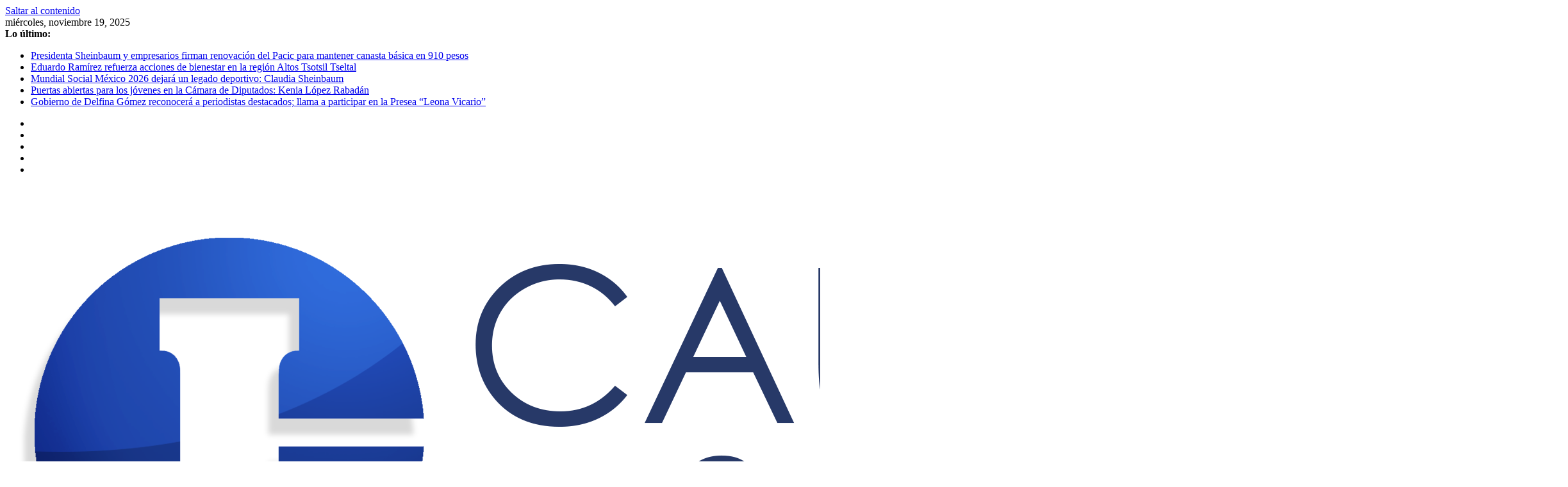

--- FILE ---
content_type: text/html; charset=UTF-8
request_url: https://www.caudalinformativo.com/tag/programa/
body_size: 17008
content:
		<!doctype html>
		<html lang="es">
		
<head>

			<meta charset="UTF-8"/>
		<meta name="viewport" content="width=device-width, initial-scale=1">
		<link rel="profile" href="https://gmpg.org/xfn/11" />
		
	<meta name='robots' content='index, follow, max-image-preview:large, max-snippet:-1, max-video-preview:-1' />
	<style>img:is([sizes="auto" i], [sizes^="auto," i]) { contain-intrinsic-size: 3000px 1500px }</style>
	
	<!-- This site is optimized with the Yoast SEO plugin v24.8.1 - https://yoast.com/wordpress/plugins/seo/ -->
	<title>programa Archivos - Caudal Informativo</title>
	<link rel="canonical" href="https://www.caudalinformativo.com/tag/programa/" />
	<meta property="og:locale" content="es_MX" />
	<meta property="og:type" content="article" />
	<meta property="og:title" content="programa Archivos - Caudal Informativo" />
	<meta property="og:url" content="https://www.caudalinformativo.com/tag/programa/" />
	<meta property="og:site_name" content="Caudal Informativo" />
	<meta name="twitter:card" content="summary_large_image" />
	<meta name="twitter:site" content="@caudalinfo" />
	<script type="application/ld+json" class="yoast-schema-graph">{"@context":"https://schema.org","@graph":[{"@type":"CollectionPage","@id":"https://www.caudalinformativo.com/tag/programa/","url":"https://www.caudalinformativo.com/tag/programa/","name":"programa Archivos - Caudal Informativo","isPartOf":{"@id":"https://www.caudalinformativo.com/#website"},"primaryImageOfPage":{"@id":"https://www.caudalinformativo.com/tag/programa/#primaryimage"},"image":{"@id":"https://www.caudalinformativo.com/tag/programa/#primaryimage"},"thumbnailUrl":"https://www.caudalinformativo.com/wp-content/uploads/2025/10/a47ed879-bb7c-4fc5-b5a8-a15eeeb61196.jpeg","breadcrumb":{"@id":"https://www.caudalinformativo.com/tag/programa/#breadcrumb"},"inLanguage":"es"},{"@type":"ImageObject","inLanguage":"es","@id":"https://www.caudalinformativo.com/tag/programa/#primaryimage","url":"https://www.caudalinformativo.com/wp-content/uploads/2025/10/a47ed879-bb7c-4fc5-b5a8-a15eeeb61196.jpeg","contentUrl":"https://www.caudalinformativo.com/wp-content/uploads/2025/10/a47ed879-bb7c-4fc5-b5a8-a15eeeb61196.jpeg","width":854,"height":570},{"@type":"BreadcrumbList","@id":"https://www.caudalinformativo.com/tag/programa/#breadcrumb","itemListElement":[{"@type":"ListItem","position":1,"name":"Inicio","item":"https://www.caudalinformativo.com/"},{"@type":"ListItem","position":2,"name":"programa"}]},{"@type":"WebSite","@id":"https://www.caudalinformativo.com/#website","url":"https://www.caudalinformativo.com/","name":"Caudal Informativo","description":"","publisher":{"@id":"https://www.caudalinformativo.com/#organization"},"potentialAction":[{"@type":"SearchAction","target":{"@type":"EntryPoint","urlTemplate":"https://www.caudalinformativo.com/?s={search_term_string}"},"query-input":{"@type":"PropertyValueSpecification","valueRequired":true,"valueName":"search_term_string"}}],"inLanguage":"es"},{"@type":"Organization","@id":"https://www.caudalinformativo.com/#organization","name":"Caudal Informativo","url":"https://www.caudalinformativo.com/","logo":{"@type":"ImageObject","inLanguage":"es","@id":"https://www.caudalinformativo.com/#/schema/logo/image/","url":"https://www.caudalinformativo.com/wp-content/uploads/2017/11/logo-caudal-1.png","contentUrl":"https://www.caudalinformativo.com/wp-content/uploads/2017/11/logo-caudal-1.png","width":2600,"height":804,"caption":"Caudal Informativo"},"image":{"@id":"https://www.caudalinformativo.com/#/schema/logo/image/"},"sameAs":["https://www.facebook.com/caudalinformativo","https://x.com/caudalinfo"]}]}</script>
	<!-- / Yoast SEO plugin. -->


<link rel='dns-prefetch' href='//www.googletagmanager.com' />
<link rel='dns-prefetch' href='//pagead2.googlesyndication.com' />
<link rel="alternate" type="application/rss+xml" title="Caudal Informativo &raquo; Feed" href="https://www.caudalinformativo.com/feed/" />
<link rel="alternate" type="application/rss+xml" title="Caudal Informativo &raquo; RSS de los comentarios" href="https://www.caudalinformativo.com/comments/feed/" />
<link rel="alternate" type="application/rss+xml" title="Caudal Informativo &raquo; programa RSS de la etiqueta" href="https://www.caudalinformativo.com/tag/programa/feed/" />
<script type="text/javascript">
/* <![CDATA[ */
window._wpemojiSettings = {"baseUrl":"https:\/\/s.w.org\/images\/core\/emoji\/15.0.3\/72x72\/","ext":".png","svgUrl":"https:\/\/s.w.org\/images\/core\/emoji\/15.0.3\/svg\/","svgExt":".svg","source":{"concatemoji":"https:\/\/www.caudalinformativo.com\/wp-includes\/js\/wp-emoji-release.min.js?ver=6.7.4"}};
/*! This file is auto-generated */
!function(i,n){var o,s,e;function c(e){try{var t={supportTests:e,timestamp:(new Date).valueOf()};sessionStorage.setItem(o,JSON.stringify(t))}catch(e){}}function p(e,t,n){e.clearRect(0,0,e.canvas.width,e.canvas.height),e.fillText(t,0,0);var t=new Uint32Array(e.getImageData(0,0,e.canvas.width,e.canvas.height).data),r=(e.clearRect(0,0,e.canvas.width,e.canvas.height),e.fillText(n,0,0),new Uint32Array(e.getImageData(0,0,e.canvas.width,e.canvas.height).data));return t.every(function(e,t){return e===r[t]})}function u(e,t,n){switch(t){case"flag":return n(e,"\ud83c\udff3\ufe0f\u200d\u26a7\ufe0f","\ud83c\udff3\ufe0f\u200b\u26a7\ufe0f")?!1:!n(e,"\ud83c\uddfa\ud83c\uddf3","\ud83c\uddfa\u200b\ud83c\uddf3")&&!n(e,"\ud83c\udff4\udb40\udc67\udb40\udc62\udb40\udc65\udb40\udc6e\udb40\udc67\udb40\udc7f","\ud83c\udff4\u200b\udb40\udc67\u200b\udb40\udc62\u200b\udb40\udc65\u200b\udb40\udc6e\u200b\udb40\udc67\u200b\udb40\udc7f");case"emoji":return!n(e,"\ud83d\udc26\u200d\u2b1b","\ud83d\udc26\u200b\u2b1b")}return!1}function f(e,t,n){var r="undefined"!=typeof WorkerGlobalScope&&self instanceof WorkerGlobalScope?new OffscreenCanvas(300,150):i.createElement("canvas"),a=r.getContext("2d",{willReadFrequently:!0}),o=(a.textBaseline="top",a.font="600 32px Arial",{});return e.forEach(function(e){o[e]=t(a,e,n)}),o}function t(e){var t=i.createElement("script");t.src=e,t.defer=!0,i.head.appendChild(t)}"undefined"!=typeof Promise&&(o="wpEmojiSettingsSupports",s=["flag","emoji"],n.supports={everything:!0,everythingExceptFlag:!0},e=new Promise(function(e){i.addEventListener("DOMContentLoaded",e,{once:!0})}),new Promise(function(t){var n=function(){try{var e=JSON.parse(sessionStorage.getItem(o));if("object"==typeof e&&"number"==typeof e.timestamp&&(new Date).valueOf()<e.timestamp+604800&&"object"==typeof e.supportTests)return e.supportTests}catch(e){}return null}();if(!n){if("undefined"!=typeof Worker&&"undefined"!=typeof OffscreenCanvas&&"undefined"!=typeof URL&&URL.createObjectURL&&"undefined"!=typeof Blob)try{var e="postMessage("+f.toString()+"("+[JSON.stringify(s),u.toString(),p.toString()].join(",")+"));",r=new Blob([e],{type:"text/javascript"}),a=new Worker(URL.createObjectURL(r),{name:"wpTestEmojiSupports"});return void(a.onmessage=function(e){c(n=e.data),a.terminate(),t(n)})}catch(e){}c(n=f(s,u,p))}t(n)}).then(function(e){for(var t in e)n.supports[t]=e[t],n.supports.everything=n.supports.everything&&n.supports[t],"flag"!==t&&(n.supports.everythingExceptFlag=n.supports.everythingExceptFlag&&n.supports[t]);n.supports.everythingExceptFlag=n.supports.everythingExceptFlag&&!n.supports.flag,n.DOMReady=!1,n.readyCallback=function(){n.DOMReady=!0}}).then(function(){return e}).then(function(){var e;n.supports.everything||(n.readyCallback(),(e=n.source||{}).concatemoji?t(e.concatemoji):e.wpemoji&&e.twemoji&&(t(e.twemoji),t(e.wpemoji)))}))}((window,document),window._wpemojiSettings);
/* ]]> */
</script>
<!-- www.caudalinformativo.com is managing ads with Advanced Ads 2.0.14 – https://wpadvancedads.com/ --><script id="cauda-ready">
			window.advanced_ads_ready=function(e,a){a=a||"complete";var d=function(e){return"interactive"===a?"loading"!==e:"complete"===e};d(document.readyState)?e():document.addEventListener("readystatechange",(function(a){d(a.target.readyState)&&e()}),{once:"interactive"===a})},window.advanced_ads_ready_queue=window.advanced_ads_ready_queue||[];		</script>
		<style id='wp-emoji-styles-inline-css' type='text/css'>

	img.wp-smiley, img.emoji {
		display: inline !important;
		border: none !important;
		box-shadow: none !important;
		height: 1em !important;
		width: 1em !important;
		margin: 0 0.07em !important;
		vertical-align: -0.1em !important;
		background: none !important;
		padding: 0 !important;
	}
</style>
<link rel='stylesheet' id='wp-block-library-css' href='https://www.caudalinformativo.com/wp-includes/css/dist/block-library/style.min.css?ver=6.7.4' type='text/css' media='all' />
<style id='wp-block-library-theme-inline-css' type='text/css'>
.wp-block-audio :where(figcaption){color:#555;font-size:13px;text-align:center}.is-dark-theme .wp-block-audio :where(figcaption){color:#ffffffa6}.wp-block-audio{margin:0 0 1em}.wp-block-code{border:1px solid #ccc;border-radius:4px;font-family:Menlo,Consolas,monaco,monospace;padding:.8em 1em}.wp-block-embed :where(figcaption){color:#555;font-size:13px;text-align:center}.is-dark-theme .wp-block-embed :where(figcaption){color:#ffffffa6}.wp-block-embed{margin:0 0 1em}.blocks-gallery-caption{color:#555;font-size:13px;text-align:center}.is-dark-theme .blocks-gallery-caption{color:#ffffffa6}:root :where(.wp-block-image figcaption){color:#555;font-size:13px;text-align:center}.is-dark-theme :root :where(.wp-block-image figcaption){color:#ffffffa6}.wp-block-image{margin:0 0 1em}.wp-block-pullquote{border-bottom:4px solid;border-top:4px solid;color:currentColor;margin-bottom:1.75em}.wp-block-pullquote cite,.wp-block-pullquote footer,.wp-block-pullquote__citation{color:currentColor;font-size:.8125em;font-style:normal;text-transform:uppercase}.wp-block-quote{border-left:.25em solid;margin:0 0 1.75em;padding-left:1em}.wp-block-quote cite,.wp-block-quote footer{color:currentColor;font-size:.8125em;font-style:normal;position:relative}.wp-block-quote:where(.has-text-align-right){border-left:none;border-right:.25em solid;padding-left:0;padding-right:1em}.wp-block-quote:where(.has-text-align-center){border:none;padding-left:0}.wp-block-quote.is-large,.wp-block-quote.is-style-large,.wp-block-quote:where(.is-style-plain){border:none}.wp-block-search .wp-block-search__label{font-weight:700}.wp-block-search__button{border:1px solid #ccc;padding:.375em .625em}:where(.wp-block-group.has-background){padding:1.25em 2.375em}.wp-block-separator.has-css-opacity{opacity:.4}.wp-block-separator{border:none;border-bottom:2px solid;margin-left:auto;margin-right:auto}.wp-block-separator.has-alpha-channel-opacity{opacity:1}.wp-block-separator:not(.is-style-wide):not(.is-style-dots){width:100px}.wp-block-separator.has-background:not(.is-style-dots){border-bottom:none;height:1px}.wp-block-separator.has-background:not(.is-style-wide):not(.is-style-dots){height:2px}.wp-block-table{margin:0 0 1em}.wp-block-table td,.wp-block-table th{word-break:normal}.wp-block-table :where(figcaption){color:#555;font-size:13px;text-align:center}.is-dark-theme .wp-block-table :where(figcaption){color:#ffffffa6}.wp-block-video :where(figcaption){color:#555;font-size:13px;text-align:center}.is-dark-theme .wp-block-video :where(figcaption){color:#ffffffa6}.wp-block-video{margin:0 0 1em}:root :where(.wp-block-template-part.has-background){margin-bottom:0;margin-top:0;padding:1.25em 2.375em}
</style>
<style id='global-styles-inline-css' type='text/css'>
:root{--wp--preset--aspect-ratio--square: 1;--wp--preset--aspect-ratio--4-3: 4/3;--wp--preset--aspect-ratio--3-4: 3/4;--wp--preset--aspect-ratio--3-2: 3/2;--wp--preset--aspect-ratio--2-3: 2/3;--wp--preset--aspect-ratio--16-9: 16/9;--wp--preset--aspect-ratio--9-16: 9/16;--wp--preset--color--black: #000000;--wp--preset--color--cyan-bluish-gray: #abb8c3;--wp--preset--color--white: #ffffff;--wp--preset--color--pale-pink: #f78da7;--wp--preset--color--vivid-red: #cf2e2e;--wp--preset--color--luminous-vivid-orange: #ff6900;--wp--preset--color--luminous-vivid-amber: #fcb900;--wp--preset--color--light-green-cyan: #7bdcb5;--wp--preset--color--vivid-green-cyan: #00d084;--wp--preset--color--pale-cyan-blue: #8ed1fc;--wp--preset--color--vivid-cyan-blue: #0693e3;--wp--preset--color--vivid-purple: #9b51e0;--wp--preset--gradient--vivid-cyan-blue-to-vivid-purple: linear-gradient(135deg,rgba(6,147,227,1) 0%,rgb(155,81,224) 100%);--wp--preset--gradient--light-green-cyan-to-vivid-green-cyan: linear-gradient(135deg,rgb(122,220,180) 0%,rgb(0,208,130) 100%);--wp--preset--gradient--luminous-vivid-amber-to-luminous-vivid-orange: linear-gradient(135deg,rgba(252,185,0,1) 0%,rgba(255,105,0,1) 100%);--wp--preset--gradient--luminous-vivid-orange-to-vivid-red: linear-gradient(135deg,rgba(255,105,0,1) 0%,rgb(207,46,46) 100%);--wp--preset--gradient--very-light-gray-to-cyan-bluish-gray: linear-gradient(135deg,rgb(238,238,238) 0%,rgb(169,184,195) 100%);--wp--preset--gradient--cool-to-warm-spectrum: linear-gradient(135deg,rgb(74,234,220) 0%,rgb(151,120,209) 20%,rgb(207,42,186) 40%,rgb(238,44,130) 60%,rgb(251,105,98) 80%,rgb(254,248,76) 100%);--wp--preset--gradient--blush-light-purple: linear-gradient(135deg,rgb(255,206,236) 0%,rgb(152,150,240) 100%);--wp--preset--gradient--blush-bordeaux: linear-gradient(135deg,rgb(254,205,165) 0%,rgb(254,45,45) 50%,rgb(107,0,62) 100%);--wp--preset--gradient--luminous-dusk: linear-gradient(135deg,rgb(255,203,112) 0%,rgb(199,81,192) 50%,rgb(65,88,208) 100%);--wp--preset--gradient--pale-ocean: linear-gradient(135deg,rgb(255,245,203) 0%,rgb(182,227,212) 50%,rgb(51,167,181) 100%);--wp--preset--gradient--electric-grass: linear-gradient(135deg,rgb(202,248,128) 0%,rgb(113,206,126) 100%);--wp--preset--gradient--midnight: linear-gradient(135deg,rgb(2,3,129) 0%,rgb(40,116,252) 100%);--wp--preset--font-size--small: 13px;--wp--preset--font-size--medium: 20px;--wp--preset--font-size--large: 36px;--wp--preset--font-size--x-large: 42px;--wp--preset--spacing--20: 0.44rem;--wp--preset--spacing--30: 0.67rem;--wp--preset--spacing--40: 1rem;--wp--preset--spacing--50: 1.5rem;--wp--preset--spacing--60: 2.25rem;--wp--preset--spacing--70: 3.38rem;--wp--preset--spacing--80: 5.06rem;--wp--preset--shadow--natural: 6px 6px 9px rgba(0, 0, 0, 0.2);--wp--preset--shadow--deep: 12px 12px 50px rgba(0, 0, 0, 0.4);--wp--preset--shadow--sharp: 6px 6px 0px rgba(0, 0, 0, 0.2);--wp--preset--shadow--outlined: 6px 6px 0px -3px rgba(255, 255, 255, 1), 6px 6px rgba(0, 0, 0, 1);--wp--preset--shadow--crisp: 6px 6px 0px rgba(0, 0, 0, 1);}:where(body) { margin: 0; }.wp-site-blocks > .alignleft { float: left; margin-right: 2em; }.wp-site-blocks > .alignright { float: right; margin-left: 2em; }.wp-site-blocks > .aligncenter { justify-content: center; margin-left: auto; margin-right: auto; }:where(.wp-site-blocks) > * { margin-block-start: 24px; margin-block-end: 0; }:where(.wp-site-blocks) > :first-child { margin-block-start: 0; }:where(.wp-site-blocks) > :last-child { margin-block-end: 0; }:root { --wp--style--block-gap: 24px; }:root :where(.is-layout-flow) > :first-child{margin-block-start: 0;}:root :where(.is-layout-flow) > :last-child{margin-block-end: 0;}:root :where(.is-layout-flow) > *{margin-block-start: 24px;margin-block-end: 0;}:root :where(.is-layout-constrained) > :first-child{margin-block-start: 0;}:root :where(.is-layout-constrained) > :last-child{margin-block-end: 0;}:root :where(.is-layout-constrained) > *{margin-block-start: 24px;margin-block-end: 0;}:root :where(.is-layout-flex){gap: 24px;}:root :where(.is-layout-grid){gap: 24px;}.is-layout-flow > .alignleft{float: left;margin-inline-start: 0;margin-inline-end: 2em;}.is-layout-flow > .alignright{float: right;margin-inline-start: 2em;margin-inline-end: 0;}.is-layout-flow > .aligncenter{margin-left: auto !important;margin-right: auto !important;}.is-layout-constrained > .alignleft{float: left;margin-inline-start: 0;margin-inline-end: 2em;}.is-layout-constrained > .alignright{float: right;margin-inline-start: 2em;margin-inline-end: 0;}.is-layout-constrained > .aligncenter{margin-left: auto !important;margin-right: auto !important;}.is-layout-constrained > :where(:not(.alignleft):not(.alignright):not(.alignfull)){margin-left: auto !important;margin-right: auto !important;}body .is-layout-flex{display: flex;}.is-layout-flex{flex-wrap: wrap;align-items: center;}.is-layout-flex > :is(*, div){margin: 0;}body .is-layout-grid{display: grid;}.is-layout-grid > :is(*, div){margin: 0;}body{padding-top: 0px;padding-right: 0px;padding-bottom: 0px;padding-left: 0px;}a:where(:not(.wp-element-button)){text-decoration: underline;}:root :where(.wp-element-button, .wp-block-button__link){background-color: #32373c;border-width: 0;color: #fff;font-family: inherit;font-size: inherit;line-height: inherit;padding: calc(0.667em + 2px) calc(1.333em + 2px);text-decoration: none;}.has-black-color{color: var(--wp--preset--color--black) !important;}.has-cyan-bluish-gray-color{color: var(--wp--preset--color--cyan-bluish-gray) !important;}.has-white-color{color: var(--wp--preset--color--white) !important;}.has-pale-pink-color{color: var(--wp--preset--color--pale-pink) !important;}.has-vivid-red-color{color: var(--wp--preset--color--vivid-red) !important;}.has-luminous-vivid-orange-color{color: var(--wp--preset--color--luminous-vivid-orange) !important;}.has-luminous-vivid-amber-color{color: var(--wp--preset--color--luminous-vivid-amber) !important;}.has-light-green-cyan-color{color: var(--wp--preset--color--light-green-cyan) !important;}.has-vivid-green-cyan-color{color: var(--wp--preset--color--vivid-green-cyan) !important;}.has-pale-cyan-blue-color{color: var(--wp--preset--color--pale-cyan-blue) !important;}.has-vivid-cyan-blue-color{color: var(--wp--preset--color--vivid-cyan-blue) !important;}.has-vivid-purple-color{color: var(--wp--preset--color--vivid-purple) !important;}.has-black-background-color{background-color: var(--wp--preset--color--black) !important;}.has-cyan-bluish-gray-background-color{background-color: var(--wp--preset--color--cyan-bluish-gray) !important;}.has-white-background-color{background-color: var(--wp--preset--color--white) !important;}.has-pale-pink-background-color{background-color: var(--wp--preset--color--pale-pink) !important;}.has-vivid-red-background-color{background-color: var(--wp--preset--color--vivid-red) !important;}.has-luminous-vivid-orange-background-color{background-color: var(--wp--preset--color--luminous-vivid-orange) !important;}.has-luminous-vivid-amber-background-color{background-color: var(--wp--preset--color--luminous-vivid-amber) !important;}.has-light-green-cyan-background-color{background-color: var(--wp--preset--color--light-green-cyan) !important;}.has-vivid-green-cyan-background-color{background-color: var(--wp--preset--color--vivid-green-cyan) !important;}.has-pale-cyan-blue-background-color{background-color: var(--wp--preset--color--pale-cyan-blue) !important;}.has-vivid-cyan-blue-background-color{background-color: var(--wp--preset--color--vivid-cyan-blue) !important;}.has-vivid-purple-background-color{background-color: var(--wp--preset--color--vivid-purple) !important;}.has-black-border-color{border-color: var(--wp--preset--color--black) !important;}.has-cyan-bluish-gray-border-color{border-color: var(--wp--preset--color--cyan-bluish-gray) !important;}.has-white-border-color{border-color: var(--wp--preset--color--white) !important;}.has-pale-pink-border-color{border-color: var(--wp--preset--color--pale-pink) !important;}.has-vivid-red-border-color{border-color: var(--wp--preset--color--vivid-red) !important;}.has-luminous-vivid-orange-border-color{border-color: var(--wp--preset--color--luminous-vivid-orange) !important;}.has-luminous-vivid-amber-border-color{border-color: var(--wp--preset--color--luminous-vivid-amber) !important;}.has-light-green-cyan-border-color{border-color: var(--wp--preset--color--light-green-cyan) !important;}.has-vivid-green-cyan-border-color{border-color: var(--wp--preset--color--vivid-green-cyan) !important;}.has-pale-cyan-blue-border-color{border-color: var(--wp--preset--color--pale-cyan-blue) !important;}.has-vivid-cyan-blue-border-color{border-color: var(--wp--preset--color--vivid-cyan-blue) !important;}.has-vivid-purple-border-color{border-color: var(--wp--preset--color--vivid-purple) !important;}.has-vivid-cyan-blue-to-vivid-purple-gradient-background{background: var(--wp--preset--gradient--vivid-cyan-blue-to-vivid-purple) !important;}.has-light-green-cyan-to-vivid-green-cyan-gradient-background{background: var(--wp--preset--gradient--light-green-cyan-to-vivid-green-cyan) !important;}.has-luminous-vivid-amber-to-luminous-vivid-orange-gradient-background{background: var(--wp--preset--gradient--luminous-vivid-amber-to-luminous-vivid-orange) !important;}.has-luminous-vivid-orange-to-vivid-red-gradient-background{background: var(--wp--preset--gradient--luminous-vivid-orange-to-vivid-red) !important;}.has-very-light-gray-to-cyan-bluish-gray-gradient-background{background: var(--wp--preset--gradient--very-light-gray-to-cyan-bluish-gray) !important;}.has-cool-to-warm-spectrum-gradient-background{background: var(--wp--preset--gradient--cool-to-warm-spectrum) !important;}.has-blush-light-purple-gradient-background{background: var(--wp--preset--gradient--blush-light-purple) !important;}.has-blush-bordeaux-gradient-background{background: var(--wp--preset--gradient--blush-bordeaux) !important;}.has-luminous-dusk-gradient-background{background: var(--wp--preset--gradient--luminous-dusk) !important;}.has-pale-ocean-gradient-background{background: var(--wp--preset--gradient--pale-ocean) !important;}.has-electric-grass-gradient-background{background: var(--wp--preset--gradient--electric-grass) !important;}.has-midnight-gradient-background{background: var(--wp--preset--gradient--midnight) !important;}.has-small-font-size{font-size: var(--wp--preset--font-size--small) !important;}.has-medium-font-size{font-size: var(--wp--preset--font-size--medium) !important;}.has-large-font-size{font-size: var(--wp--preset--font-size--large) !important;}.has-x-large-font-size{font-size: var(--wp--preset--font-size--x-large) !important;}
:root :where(.wp-block-pullquote){font-size: 1.5em;line-height: 1.6;}
</style>
<link rel='stylesheet' id='colormag_style-css' href='https://www.caudalinformativo.com/wp-content/themes/colormag/style.css?ver=3.1.8' type='text/css' media='all' />
<style id='colormag_style-inline-css' type='text/css'>
.colormag-button,
			blockquote, button,
			input[type=reset],
			input[type=button],
			input[type=submit],
			.cm-home-icon.front_page_on,
			.cm-post-categories a,
			.cm-primary-nav ul li ul li:hover,
			.cm-primary-nav ul li.current-menu-item,
			.cm-primary-nav ul li.current_page_ancestor,
			.cm-primary-nav ul li.current-menu-ancestor,
			.cm-primary-nav ul li.current_page_item,
			.cm-primary-nav ul li:hover,
			.cm-primary-nav ul li.focus,
			.cm-mobile-nav li a:hover,
			.colormag-header-clean #cm-primary-nav .cm-menu-toggle:hover,
			.cm-header .cm-mobile-nav li:hover,
			.cm-header .cm-mobile-nav li.current-page-ancestor,
			.cm-header .cm-mobile-nav li.current-menu-ancestor,
			.cm-header .cm-mobile-nav li.current-page-item,
			.cm-header .cm-mobile-nav li.current-menu-item,
			.cm-primary-nav ul li.focus > a,
			.cm-layout-2 .cm-primary-nav ul ul.sub-menu li.focus > a,
			.cm-mobile-nav .current-menu-item>a, .cm-mobile-nav .current_page_item>a,
			.colormag-header-clean .cm-mobile-nav li:hover > a,
			.colormag-header-clean .cm-mobile-nav li.current-page-ancestor > a,
			.colormag-header-clean .cm-mobile-nav li.current-menu-ancestor > a,
			.colormag-header-clean .cm-mobile-nav li.current-page-item > a,
			.colormag-header-clean .cm-mobile-nav li.current-menu-item > a,
			.fa.search-top:hover,
			.widget_call_to_action .btn--primary,
			.colormag-footer--classic .cm-footer-cols .cm-row .cm-widget-title span::before,
			.colormag-footer--classic-bordered .cm-footer-cols .cm-row .cm-widget-title span::before,
			.cm-featured-posts .cm-widget-title span,
			.cm-featured-category-slider-widget .cm-slide-content .cm-entry-header-meta .cm-post-categories a,
			.cm-highlighted-posts .cm-post-content .cm-entry-header-meta .cm-post-categories a,
			.cm-category-slide-next, .cm-category-slide-prev, .slide-next,
			.slide-prev, .cm-tabbed-widget ul li, .cm-posts .wp-pagenavi .current,
			.cm-posts .wp-pagenavi a:hover, .cm-secondary .cm-widget-title span,
			.cm-posts .post .cm-post-content .cm-entry-header-meta .cm-post-categories a,
			.cm-page-header .cm-page-title span, .entry-meta .post-format i,
			.format-link, .cm-entry-button, .infinite-scroll .tg-infinite-scroll,
			.no-more-post-text, .pagination span,
			.comments-area .comment-author-link span,
			.cm-footer-cols .cm-row .cm-widget-title span,
			.advertisement_above_footer .cm-widget-title span,
			.error, .cm-primary .cm-widget-title span,
			.related-posts-wrapper.style-three .cm-post-content .cm-entry-title a:hover:before,
			.cm-slider-area .cm-widget-title span,
			.cm-beside-slider-widget .cm-widget-title span,
			.top-full-width-sidebar .cm-widget-title span,
			.wp-block-quote, .wp-block-quote.is-style-large,
			.wp-block-quote.has-text-align-right,
			.cm-error-404 .cm-btn, .widget .wp-block-heading, .wp-block-search button,
			.widget a::before, .cm-post-date a::before,
			.byline a::before,
			.colormag-footer--classic-bordered .cm-widget-title::before,
			.wp-block-button__link,
			#cm-tertiary .cm-widget-title span,
			.link-pagination .post-page-numbers.current,
			.wp-block-query-pagination-numbers .page-numbers.current,
			.wp-element-button,
			.wp-block-button .wp-block-button__link,
			.wp-element-button,
			.cm-layout-2 .cm-primary-nav ul ul.sub-menu li:hover,
			.cm-layout-2 .cm-primary-nav ul ul.sub-menu li.current-menu-ancestor,
			.cm-layout-2 .cm-primary-nav ul ul.sub-menu li.current-menu-item,
			.cm-layout-2 .cm-primary-nav ul ul.sub-menu li.focus,
			.search-wrap button,
			.page-numbers .current,
			.wp-block-search .wp-element-button:hover{background-color:#2b50d8;}a,
			.cm-layout-2 #cm-primary-nav .fa.search-top:hover,
			.cm-layout-2 #cm-primary-nav.cm-mobile-nav .cm-random-post a:hover .fa-random,
			.cm-layout-2 #cm-primary-nav.cm-primary-nav .cm-random-post a:hover .fa-random,
			.cm-layout-2 .breaking-news .newsticker a:hover,
			.cm-layout-2 .cm-primary-nav ul li.current-menu-item > a,
			.cm-layout-2 .cm-primary-nav ul li.current_page_item > a,
			.cm-layout-2 .cm-primary-nav ul li:hover > a,
			.cm-layout-2 .cm-primary-nav ul li.focus > a
			.dark-skin .cm-layout-2-style-1 #cm-primary-nav.cm-primary-nav .cm-home-icon:hover .fa,
			.byline a:hover, .comments a:hover, .cm-edit-link a:hover, .cm-post-date a:hover,
			.social-links:not(.cm-header-actions .social-links) i.fa:hover, .cm-tag-links a:hover,
			.colormag-header-clean .social-links li:hover i.fa, .cm-layout-2-style-1 .social-links li:hover i.fa,
			.colormag-header-clean .breaking-news .newsticker a:hover, .widget_featured_posts .article-content .cm-entry-title a:hover,
			.widget_featured_slider .slide-content .cm-below-entry-meta .byline a:hover,
			.widget_featured_slider .slide-content .cm-below-entry-meta .comments a:hover,
			.widget_featured_slider .slide-content .cm-below-entry-meta .cm-post-date a:hover,
			.widget_featured_slider .slide-content .cm-entry-title a:hover,
			.widget_block_picture_news.widget_featured_posts .article-content .cm-entry-title a:hover,
			.widget_highlighted_posts .article-content .cm-below-entry-meta .byline a:hover,
			.widget_highlighted_posts .article-content .cm-below-entry-meta .comments a:hover,
			.widget_highlighted_posts .article-content .cm-below-entry-meta .cm-post-date a:hover,
			.widget_highlighted_posts .article-content .cm-entry-title a:hover, i.fa-arrow-up, i.fa-arrow-down,
			.cm-site-title a, #content .post .article-content .cm-entry-title a:hover, .entry-meta .byline i,
			.entry-meta .cat-links i, .entry-meta a, .post .cm-entry-title a:hover, .search .cm-entry-title a:hover,
			.entry-meta .comments-link a:hover, .entry-meta .cm-edit-link a:hover, .entry-meta .cm-post-date a:hover,
			.entry-meta .cm-tag-links a:hover, .single #content .tags a:hover, .count, .next a:hover, .previous a:hover,
			.related-posts-main-title .fa, .single-related-posts .article-content .cm-entry-title a:hover,
			.pagination a span:hover,
			#content .comments-area a.comment-cm-edit-link:hover, #content .comments-area a.comment-permalink:hover,
			#content .comments-area article header cite a:hover, .comments-area .comment-author-link a:hover,
			.comment .comment-reply-link:hover,
			.nav-next a, .nav-previous a,
			#cm-footer .cm-footer-menu ul li a:hover,
			.cm-footer-cols .cm-row a:hover, a#scroll-up i, .related-posts-wrapper-flyout .cm-entry-title a:hover,
			.human-diff-time .human-diff-time-display:hover,
			.cm-layout-2-style-1 #cm-primary-nav .fa:hover,
			.cm-footer-bar a,
			.cm-post-date a:hover,
			.cm-author a:hover,
			.cm-comments-link a:hover,
			.cm-tag-links a:hover,
			.cm-edit-link a:hover,
			.cm-footer-bar .copyright a,
			.cm-featured-posts .cm-entry-title a:hover,
			.cm-posts .post .cm-post-content .cm-entry-title a:hover,
			.cm-posts .post .single-title-above .cm-entry-title a:hover,
			.cm-layout-2 .cm-primary-nav ul li:hover > a,
			.cm-layout-2 #cm-primary-nav .fa:hover,
			.cm-entry-title a:hover,
			button:hover, input[type="button"]:hover,
			input[type="reset"]:hover,
			input[type="submit"]:hover,
			.wp-block-button .wp-block-button__link:hover,
			.cm-button:hover,
			.wp-element-button:hover,
			li.product .added_to_cart:hover,
			.comments-area .comment-permalink:hover,
			.cm-footer-bar-area .cm-footer-bar__2 a{color:#2b50d8;}#cm-primary-nav,
			.cm-contained .cm-header-2 .cm-row{border-top-color:#2b50d8;}.cm-layout-2 #cm-primary-nav,
			.cm-layout-2 .cm-primary-nav ul ul.sub-menu li:hover,
			.cm-layout-2 .cm-primary-nav ul > li:hover > a,
			.cm-layout-2 .cm-primary-nav ul > li.current-menu-item > a,
			.cm-layout-2 .cm-primary-nav ul > li.current-menu-ancestor > a,
			.cm-layout-2 .cm-primary-nav ul ul.sub-menu li.current-menu-ancestor,
			.cm-layout-2 .cm-primary-nav ul ul.sub-menu li.current-menu-item,
			.cm-layout-2 .cm-primary-nav ul ul.sub-menu li.focus,
			cm-layout-2 .cm-primary-nav ul ul.sub-menu li.current-menu-ancestor,
			cm-layout-2 .cm-primary-nav ul ul.sub-menu li.current-menu-item,
			cm-layout-2 #cm-primary-nav .cm-menu-toggle:hover,
			cm-layout-2 #cm-primary-nav.cm-mobile-nav .cm-menu-toggle,
			cm-layout-2 .cm-primary-nav ul > li:hover > a,
			cm-layout-2 .cm-primary-nav ul > li.current-menu-item > a,
			cm-layout-2 .cm-primary-nav ul > li.current-menu-ancestor > a,
			.cm-layout-2 .cm-primary-nav ul li.focus > a, .pagination a span:hover,
			.cm-error-404 .cm-btn,
			.single-post .cm-post-categories a::after,
			.widget .block-title,
			.cm-layout-2 .cm-primary-nav ul li.focus > a,
			button,
			input[type="button"],
			input[type="reset"],
			input[type="submit"],
			.wp-block-button .wp-block-button__link,
			.cm-button,
			.wp-element-button,
			li.product .added_to_cart{border-color:#2b50d8;}.cm-secondary .cm-widget-title,
			#cm-tertiary .cm-widget-title,
			.widget_featured_posts .widget-title,
			#secondary .widget-title,
			#cm-tertiary .widget-title,
			.cm-page-header .cm-page-title,
			.cm-footer-cols .cm-row .widget-title,
			.advertisement_above_footer .widget-title,
			#primary .widget-title,
			.widget_slider_area .widget-title,
			.widget_beside_slider .widget-title,
			.top-full-width-sidebar .widget-title,
			.cm-footer-cols .cm-row .cm-widget-title,
			.cm-footer-bar .copyright a,
			.cm-layout-2.cm-layout-2-style-2 #cm-primary-nav,
			.cm-layout-2 .cm-primary-nav ul > li:hover > a,
			.cm-layout-2 .cm-primary-nav ul > li.current-menu-item > a{border-bottom-color:#2b50d8;}@media screen and (min-width: 992px) {.cm-primary{width:70%;}}.cm-top-bar{background-color:#ffffff;}.cm-header .cm-menu-toggle svg,
			.cm-header .cm-menu-toggle svg{fill:#fff;}.cm-footer-bar-area .cm-footer-bar__2 a{color:#207daf;}.mzb-featured-posts, .mzb-social-icon, .mzb-featured-categories, .mzb-social-icons-insert{--color--light--primary:rgba(43,80,216,0.1);}body{--color--light--primary:#2b50d8;--color--primary:#2b50d8;}
</style>
<link rel='stylesheet' id='font-awesome-4-css' href='https://www.caudalinformativo.com/wp-content/themes/colormag/assets/library/font-awesome/css/v4-shims.min.css?ver=4.7.0' type='text/css' media='all' />
<link rel='stylesheet' id='font-awesome-all-css' href='https://www.caudalinformativo.com/wp-content/themes/colormag/assets/library/font-awesome/css/all.min.css?ver=6.2.4' type='text/css' media='all' />
<link rel='stylesheet' id='font-awesome-solid-css' href='https://www.caudalinformativo.com/wp-content/themes/colormag/assets/library/font-awesome/css/solid.min.css?ver=6.2.4' type='text/css' media='all' />
<script type="text/javascript" src="https://www.caudalinformativo.com/wp-includes/js/jquery/jquery.min.js?ver=3.7.1" id="jquery-core-js"></script>
<script type="text/javascript" src="https://www.caudalinformativo.com/wp-includes/js/jquery/jquery-migrate.min.js?ver=3.4.1" id="jquery-migrate-js"></script>
<!--[if lte IE 8]>
<script type="text/javascript" src="https://www.caudalinformativo.com/wp-content/themes/colormag/assets/js/html5shiv.min.js?ver=3.1.8" id="html5-js"></script>
<![endif]-->

<!-- Google tag (gtag.js) snippet added by Site Kit -->
<!-- Fragmento de código de Google Analytics añadido por Site Kit -->
<script type="text/javascript" src="https://www.googletagmanager.com/gtag/js?id=GT-5R8NZ2M" id="google_gtagjs-js" async></script>
<script type="text/javascript" id="google_gtagjs-js-after">
/* <![CDATA[ */
window.dataLayer = window.dataLayer || [];function gtag(){dataLayer.push(arguments);}
gtag("set","linker",{"domains":["www.caudalinformativo.com"]});
gtag("js", new Date());
gtag("set", "developer_id.dZTNiMT", true);
gtag("config", "GT-5R8NZ2M");
/* ]]> */
</script>
<link rel="https://api.w.org/" href="https://www.caudalinformativo.com/wp-json/" /><link rel="alternate" title="JSON" type="application/json" href="https://www.caudalinformativo.com/wp-json/wp/v2/tags/1542" /><link rel="EditURI" type="application/rsd+xml" title="RSD" href="https://www.caudalinformativo.com/xmlrpc.php?rsd" />
<meta name="generator" content="WordPress 6.7.4" />
<meta name="generator" content="Site Kit by Google 1.166.0" />
<!-- Metaetiquetas de Google AdSense añadidas por Site Kit -->
<meta name="google-adsense-platform-account" content="ca-host-pub-2644536267352236">
<meta name="google-adsense-platform-domain" content="sitekit.withgoogle.com">
<!-- Acabar con las metaetiquetas de Google AdSense añadidas por Site Kit -->

<!-- Fragmento de código de Google Adsense añadido por Site Kit -->
<script type="text/javascript" async="async" src="https://pagead2.googlesyndication.com/pagead/js/adsbygoogle.js?client=ca-pub-1353082995495695&amp;host=ca-host-pub-2644536267352236" crossorigin="anonymous"></script>

<!-- Final del fragmento de código de Google Adsense añadido por Site Kit -->
<link rel="icon" href="https://www.caudalinformativo.com/wp-content/uploads/2017/11/cropped-icon-1-1-32x32.png" sizes="32x32" />
<link rel="icon" href="https://www.caudalinformativo.com/wp-content/uploads/2017/11/cropped-icon-1-1-192x192.png" sizes="192x192" />
<link rel="apple-touch-icon" href="https://www.caudalinformativo.com/wp-content/uploads/2017/11/cropped-icon-1-1-180x180.png" />
<meta name="msapplication-TileImage" content="https://www.caudalinformativo.com/wp-content/uploads/2017/11/cropped-icon-1-1-270x270.png" />
	
	<!-- Google tag (gtag.js) -->
<script async src="https://www.googletagmanager.com/gtag/js?id=G-8BY4512JTC"></script>
<script>
  window.dataLayer = window.dataLayer || [];
  function gtag(){dataLayer.push(arguments);}
  gtag('js', new Date());

  gtag('config', 'G-8BY4512JTC');
</script>

</head>

<body class="archive tag tag-programa tag-1542 custom-background wp-custom-logo wp-embed-responsive cm-header-layout-1 adv-style-1  boxed aa-prefix-cauda-">




		<div id="page" class="hfeed site">
				<a class="skip-link screen-reader-text" href="#main">Saltar al contenido</a>
		

			<header id="cm-masthead" class="cm-header cm-layout-1 cm-layout-1-style-1 cm-full-width">
		
		
				<div class="cm-top-bar">
					<div class="cm-container">
						<div class="cm-row">
							<div class="cm-top-bar__1">
				
		<div class="date-in-header">
			miércoles, noviembre 19, 2025		</div>

		
		<div class="breaking-news">
			<strong class="breaking-news-latest">Lo último:</strong>

			<ul class="newsticker">
									<li>
						<a href="https://www.caudalinformativo.com/2025/11/18/presidenta-sheinbaum-y-empresarios-firman-renovacion-del-pacic-para-mantener-canasta-basica-en-910-pesos/" title="Presidenta Sheinbaum y empresarios firman renovación del Pacic para mantener canasta básica en 910 pesos">
							Presidenta Sheinbaum y empresarios firman renovación del Pacic para mantener canasta básica en 910 pesos						</a>
					</li>
									<li>
						<a href="https://www.caudalinformativo.com/2025/11/18/eduardo-ramirez-refuerza-acciones-de-bienestar-en-la-region-altos-tsotsil-tseltal/" title="Eduardo Ramírez refuerza acciones de bienestar en la región Altos Tsotsil Tseltal">
							Eduardo Ramírez refuerza acciones de bienestar en la región Altos Tsotsil Tseltal						</a>
					</li>
									<li>
						<a href="https://www.caudalinformativo.com/2025/11/18/mundial-social-mexico-2026-dejara-un-legado-deportivo-claudia-sheinbaum/" title="Mundial Social México 2026 dejará un legado deportivo: Claudia Sheinbaum">
							Mundial Social México 2026 dejará un legado deportivo: Claudia Sheinbaum						</a>
					</li>
									<li>
						<a href="https://www.caudalinformativo.com/2025/11/18/puertas-abiertas-para-los-jovenes-en-la-camara-de-diputados-kenia-lopez-rabadan/" title="Puertas abiertas para los jóvenes en la Cámara de Diputados: Kenia López Rabadán">
							Puertas abiertas para los jóvenes en la Cámara de Diputados: Kenia López Rabadán						</a>
					</li>
									<li>
						<a href="https://www.caudalinformativo.com/2025/11/18/gobierno-de-delfina-gomez-reconocera-a-periodistas-destacados-llama-a-participar-en-la-presea-leona-vicario/" title="Gobierno de Delfina Gómez reconocerá a periodistas destacados; llama a participar en la Presea “Leona Vicario”">
							Gobierno de Delfina Gómez reconocerá a periodistas destacados; llama a participar en la Presea “Leona Vicario”						</a>
					</li>
							</ul>
		</div>

									</div>

							<div class="cm-top-bar__2">
				
		<div class="social-links">
			<ul>
				<li><a href="https://www.facebook.com/caudalinformativo/" target="_blank"><i class="fa fa-facebook"></i></a></li><li><a href="https://twitter.com/caudalinfo" target="_blank"><i class="fa-brands fa-x-twitter"></i></a></li><li><a href="https://instagram.com/caudal_informativo" target="_blank"><i class="fa fa-instagram"></i></a></li><li><a href="#" target="_blank"><i class="fa fa-pinterest"></i></a></li><li><a href="https://www.youtube.com/channel/UCJ7DX5crnDwHEOp40l5ZZCA" target="_blank"><i class="fa fa-youtube"></i></a></li>			</ul>
		</div><!-- .social-links -->
									</div>
						</div>
					</div>
				</div>

				
				<div class="cm-main-header">
		
		
	<div id="cm-header-1" class="cm-header-1">
		<div class="cm-container">
			<div class="cm-row">

				<div class="cm-header-col-1">
										<div id="cm-site-branding" class="cm-site-branding">
		<a href="https://www.caudalinformativo.com/" class="custom-logo-link" rel="home"><img width="2439" height="803" src="https://www.caudalinformativo.com/wp-content/uploads/2017/11/cropped-logo-caudal-1.png" class="custom-logo" alt="Caudal Informativo" decoding="async" fetchpriority="high" srcset="" sizes="(max-width: 2439px) 100vw, 2439px" /></a>					</div><!-- #cm-site-branding -->
	
				</div><!-- .cm-header-col-1 -->

				<div class="cm-header-col-2">
										<div id="header-right-sidebar" class="clearfix">
						<aside id="custom_html-22" class="widget_text widget widget_custom_html clearfix"><div class="textwidget custom-html-widget">&nbsp;</div></aside><aside id="colormag_728x90_advertisement_widget-81" class="widget cm-728x90-advertisemen-widget clearfix">
		<div class="advertisement_728x90">
			<div class="cm-advertisement-content"><a href="https://comunicacionsocial.diputados.gob.mx/" class="single_ad_728x90" target="_blank" rel="nofollow"><img src="https://www.caudalinformativo.com/wp-content/uploads/2025/11/IMG_0167.jpeg" width="728" height="90" alt=""></a></div>		</div>

		</aside><aside id="custom_html-11" class="widget_text widget widget_custom_html clearfix"><div class="textwidget custom-html-widget">&nbsp;</div></aside>					</div>
									</div><!-- .cm-header-col-2 -->

		</div>
	</div>
</div>
		
<div id="cm-header-2" class="cm-header-2">
	<nav id="cm-primary-nav" class="cm-primary-nav">
		<div class="cm-container">
			<div class="cm-row">
				
				<div class="cm-home-icon">
					<a href="https://www.caudalinformativo.com/"
					   title="Caudal Informativo"
					>
						<svg class="cm-icon cm-icon--home" xmlns="http://www.w3.org/2000/svg" viewBox="0 0 28 22"><path d="M13.6465 6.01133L5.11148 13.0409V20.6278C5.11148 20.8242 5.18952 21.0126 5.32842 21.1515C5.46733 21.2904 5.65572 21.3685 5.85217 21.3685L11.0397 21.3551C11.2355 21.3541 11.423 21.2756 11.5611 21.1368C11.6992 20.998 11.7767 20.8102 11.7767 20.6144V16.1837C11.7767 15.9873 11.8547 15.7989 11.9937 15.66C12.1326 15.521 12.321 15.443 12.5174 15.443H15.4801C15.6766 15.443 15.865 15.521 16.0039 15.66C16.1428 15.7989 16.2208 15.9873 16.2208 16.1837V20.6111C16.2205 20.7086 16.2394 20.8052 16.2765 20.8953C16.3136 20.9854 16.3681 21.0673 16.4369 21.1364C16.5057 21.2054 16.5875 21.2602 16.6775 21.2975C16.7675 21.3349 16.864 21.3541 16.9615 21.3541L22.1472 21.3685C22.3436 21.3685 22.532 21.2904 22.6709 21.1515C22.8099 21.0126 22.8879 20.8242 22.8879 20.6278V13.0358L14.3548 6.01133C14.2544 5.93047 14.1295 5.88637 14.0006 5.88637C13.8718 5.88637 13.7468 5.93047 13.6465 6.01133ZM27.1283 10.7892L23.2582 7.59917V1.18717C23.2582 1.03983 23.1997 0.898538 23.0955 0.794359C22.9913 0.69018 22.8501 0.631653 22.7027 0.631653H20.1103C19.963 0.631653 19.8217 0.69018 19.7175 0.794359C19.6133 0.898538 19.5548 1.03983 19.5548 1.18717V4.54848L15.4102 1.13856C15.0125 0.811259 14.5134 0.632307 13.9983 0.632307C13.4832 0.632307 12.9841 0.811259 12.5864 1.13856L0.868291 10.7892C0.81204 10.8357 0.765501 10.8928 0.731333 10.9573C0.697165 11.0218 0.676038 11.0924 0.66916 11.165C0.662282 11.2377 0.669786 11.311 0.691245 11.3807C0.712704 11.4505 0.747696 11.5153 0.794223 11.5715L1.97469 13.0066C2.02109 13.063 2.07816 13.1098 2.14264 13.1441C2.20711 13.1784 2.27773 13.1997 2.35044 13.2067C2.42315 13.2137 2.49653 13.2063 2.56638 13.1849C2.63623 13.1636 2.70118 13.1286 2.7575 13.0821L13.6465 4.11333C13.7468 4.03247 13.8718 3.98837 14.0006 3.98837C14.1295 3.98837 14.2544 4.03247 14.3548 4.11333L25.2442 13.0821C25.3004 13.1286 25.3653 13.1636 25.435 13.1851C25.5048 13.2065 25.5781 13.214 25.6507 13.2071C25.7234 13.2003 25.794 13.1791 25.8584 13.145C25.9229 13.1108 25.98 13.0643 26.0265 13.008L27.207 11.5729C27.2535 11.5164 27.2883 11.4512 27.3095 11.3812C27.3307 11.3111 27.3379 11.2375 27.3306 11.1647C27.3233 11.0919 27.3016 11.0212 27.2669 10.9568C27.2322 10.8923 27.1851 10.8354 27.1283 10.7892Z" /></svg>					</a>
				</div>
				
											<div class="cm-header-actions">
								
		<div class="cm-random-post">
							<a href="https://www.caudalinformativo.com/2020/03/08/violencia-contra-mujeres-incompatible-con-la-4t-amlo/" title="Ver una entrada aleatoria">
					<svg class="cm-icon cm-icon--random-fill" xmlns="http://www.w3.org/2000/svg" viewBox="0 0 24 24"><path d="M21.73 16a1 1 0 0 1 0 1.33l-3.13 3.14a.94.94 0 0 1-1.6-.66v-1.56h-2.3a.39.39 0 0 1-.18 0 .36.36 0 0 1-.16-.11l-2.76-3 2.09-2.23 2.06 2.21H17v-1.56a.94.94 0 0 1 1.6-.66ZM2.47 8.88h3.28l2.06 2.2L9.9 8.85 7.14 5.9A.36.36 0 0 0 7 5.79a.39.39 0 0 0-.18 0H2.47a.47.47 0 0 0-.47.43v2.19a.47.47 0 0 0 .47.47Zm14.53 0v1.56a.94.94 0 0 0 1.6.66L21.73 8a1 1 0 0 0 0-1.33L18.6 3.53a.94.94 0 0 0-1.6.66v1.56h-2.3a.39.39 0 0 0-.18 0 .36.36 0 0 0-.16.11l-8.61 9.27H2.47a.46.46 0 0 0-.47.46v2.19a.47.47 0 0 0 .47.47H6.8a.45.45 0 0 0 .34-.15l8.61-9.22Z"></path></svg>				</a>
					</div>

							<div class="cm-top-search">
						<i class="fa fa-search search-top"></i>
						<div class="search-form-top">
									
<form action="https://www.caudalinformativo.com/" class="search-form searchform clearfix" method="get" role="search">

	<div class="search-wrap">
		<input type="search"
				class="s field"
				name="s"
				value=""
				placeholder="Buscar"
		/>

		<button class="search-icon" type="submit"></button>
	</div>

</form><!-- .searchform -->
						</div>
					</div>
									</div>
				
					<p class="cm-menu-toggle" aria-expanded="false">
						<svg class="cm-icon cm-icon--bars" xmlns="http://www.w3.org/2000/svg" viewBox="0 0 24 24"><path d="M21 19H3a1 1 0 0 1 0-2h18a1 1 0 0 1 0 2Zm0-6H3a1 1 0 0 1 0-2h18a1 1 0 0 1 0 2Zm0-6H3a1 1 0 0 1 0-2h18a1 1 0 0 1 0 2Z"></path></svg>						<svg class="cm-icon cm-icon--x-mark" xmlns="http://www.w3.org/2000/svg" viewBox="0 0 24 24"><path d="m13.4 12 8.3-8.3c.4-.4.4-1 0-1.4s-1-.4-1.4 0L12 10.6 3.7 2.3c-.4-.4-1-.4-1.4 0s-.4 1 0 1.4l8.3 8.3-8.3 8.3c-.4.4-.4 1 0 1.4.2.2.4.3.7.3s.5-.1.7-.3l8.3-8.3 8.3 8.3c.2.2.5.3.7.3s.5-.1.7-.3c.4-.4.4-1 0-1.4L13.4 12z"></path></svg>					</p>
					<div class="cm-menu-primary-container"><ul id="menu-primary" class="menu"><li id="menu-item-317" class="menu-item menu-item-type-taxonomy menu-item-object-category menu-item-317"><a href="https://www.caudalinformativo.com/category/nacional/">Nacional</a></li>
<li id="menu-item-315" class="menu-item menu-item-type-taxonomy menu-item-object-category menu-item-315"><a href="https://www.caudalinformativo.com/category/internacional/">Internacional</a></li>
<li id="menu-item-316" class="menu-item menu-item-type-taxonomy menu-item-object-category menu-item-316"><a href="https://www.caudalinformativo.com/category/metropoli/">Metrópoli</a></li>
<li id="menu-item-318" class="menu-item menu-item-type-taxonomy menu-item-object-category menu-item-318"><a href="https://www.caudalinformativo.com/category/turismo/">Turismo</a></li>
<li id="menu-item-36341" class="menu-item menu-item-type-taxonomy menu-item-object-category menu-item-36341"><a href="https://www.caudalinformativo.com/category/salud/">Salud</a></li>
<li id="menu-item-314" class="menu-item menu-item-type-taxonomy menu-item-object-category menu-item-314"><a href="https://www.caudalinformativo.com/category/espectaculos/">Espectáculos</a></li>
<li id="menu-item-313" class="menu-item menu-item-type-taxonomy menu-item-object-category menu-item-313"><a href="https://www.caudalinformativo.com/category/deportes/">Deportes</a></li>
<li id="menu-item-36339" class="menu-item menu-item-type-taxonomy menu-item-object-category menu-item-36339"><a href="https://www.caudalinformativo.com/category/estado-de-mexico/">Estado de México</a></li>
<li id="menu-item-36343" class="menu-item menu-item-type-taxonomy menu-item-object-category menu-item-36343"><a href="https://www.caudalinformativo.com/category/estados/">Estados</a></li>
<li id="menu-item-36917" class="menu-item menu-item-type-taxonomy menu-item-object-category menu-item-36917"><a href="https://www.caudalinformativo.com/category/jalisco/">Jalisco</a></li>
<li id="menu-item-36920" class="menu-item menu-item-type-taxonomy menu-item-object-category menu-item-36920"><a href="https://www.caudalinformativo.com/category/quintana-roo/">Quintana Roo</a></li>
<li id="menu-item-36344" class="menu-item menu-item-type-taxonomy menu-item-object-category menu-item-36344"><a href="https://www.caudalinformativo.com/category/opinion/">Opinión</a></li>
<li id="menu-item-36342" class="menu-item menu-item-type-taxonomy menu-item-object-category menu-item-36342"><a href="https://www.caudalinformativo.com/category/sabores-de-mexico/">Sabores de México</a></li>
<li id="menu-item-36345" class="menu-item menu-item-type-taxonomy menu-item-object-category menu-item-36345"><a href="https://www.caudalinformativo.com/category/curiosidades/">Curiosidades</a></li>
<li id="menu-item-6836" class="menu-item menu-item-type-post_type menu-item-object-page menu-item-privacy-policy menu-item-6836"><a rel="privacy-policy" href="https://www.caudalinformativo.com/politica-de-privacidad/">Política de Privacidad</a></li>
</ul></div>
			</div>
		</div>
	</nav>
</div>
			
				</div> <!-- /.cm-main-header -->
		
				</header><!-- #cm-masthead -->
		
		

	<div id="cm-content" class="cm-content">
		
		<div class="cm-container">
		<div class="cm-row">
	
		<div id="cm-primary" class="cm-primary">

			
		<header class="cm-page-header">
			
				<h1 class="cm-page-title">
					<span>
						programa					</span>
				</h1>
						</header><!-- .cm-page-header -->

		
			<div class="cm-posts cm-layout-2 cm-layout-2-style-1 col-2" >
										
<article id="post-45825"
	class=" post-45825 post type-post status-publish format-standard has-post-thumbnail hentry category-chiapas tag-chiapas tag-eduardo-ramirez tag-paco-ignacio-taibo tag-programa">
	
				<div class="cm-featured-image">
				<a href="https://www.caudalinformativo.com/2025/10/31/eduardo-ramirez-y-paco-ignacio-taibo-ii-ponen-en-marcha-el-programa-chiapas-leyendo-por-la-paz/" title="Eduardo Ramírez y Paco Ignacio Taibo II ponen en marcha el programa Chiapas Leyendo por La Paz">
					<img width="800" height="445" src="https://www.caudalinformativo.com/wp-content/uploads/2025/10/a47ed879-bb7c-4fc5-b5a8-a15eeeb61196-800x445.jpeg" class="attachment-colormag-featured-image size-colormag-featured-image wp-post-image" alt="" decoding="async" />
								</a>
			</div>
				
	

	<div class="cm-post-content">
		<div class="cm-entry-header-meta"><div class="cm-post-categories"><a href="https://www.caudalinformativo.com/category/chiapas/" rel="category tag">Chiapas</a></div></div><div class="cm-below-entry-meta "><span class="cm-post-date"><a href="https://www.caudalinformativo.com/2025/10/31/eduardo-ramirez-y-paco-ignacio-taibo-ii-ponen-en-marcha-el-programa-chiapas-leyendo-por-la-paz/" title="8:26 pm" rel="bookmark"><svg class="cm-icon cm-icon--calendar-fill" xmlns="http://www.w3.org/2000/svg" viewBox="0 0 24 24"><path d="M21.1 6.6v1.6c0 .6-.4 1-1 1H3.9c-.6 0-1-.4-1-1V6.6c0-1.5 1.3-2.8 2.8-2.8h1.7V3c0-.6.4-1 1-1s1 .4 1 1v.8h5.2V3c0-.6.4-1 1-1s1 .4 1 1v.8h1.7c1.5 0 2.8 1.3 2.8 2.8zm-1 4.6H3.9c-.6 0-1 .4-1 1v7c0 1.5 1.3 2.8 2.8 2.8h12.6c1.5 0 2.8-1.3 2.8-2.8v-7c0-.6-.4-1-1-1z"></path></svg> <time class="entry-date published" datetime="2025-10-31T20:26:27-06:00">31 octubre, 2025</time><time class="updated" datetime="2025-10-31T20:26:28-06:00">31 octubre, 2025</time></a></span>
		<span class="cm-author cm-vcard">
			<svg class="cm-icon cm-icon--user" xmlns="http://www.w3.org/2000/svg" viewBox="0 0 24 24"><path d="M7 7c0-2.8 2.2-5 5-5s5 2.2 5 5-2.2 5-5 5-5-2.2-5-5zm9 7H8c-2.8 0-5 2.2-5 5v2c0 .6.4 1 1 1h16c.6 0 1-.4 1-1v-2c0-2.8-2.2-5-5-5z"></path></svg>			<a class="url fn n"
			href="https://www.caudalinformativo.com/author/admin_caudal17/"
			title="Redacción"
			>
				Redacción			</a>
		</span>

		</div>	<header class="cm-entry-header">
				<h2 class="cm-entry-title">
			<a href="https://www.caudalinformativo.com/2025/10/31/eduardo-ramirez-y-paco-ignacio-taibo-ii-ponen-en-marcha-el-programa-chiapas-leyendo-por-la-paz/" title="Eduardo Ramírez y Paco Ignacio Taibo II ponen en marcha el programa Chiapas Leyendo por La Paz">
				Eduardo Ramírez y Paco Ignacio Taibo II ponen en marcha el programa Chiapas Leyendo por La Paz			</a>
		</h2>
			</header>
<div class="cm-entry-summary">

				<p>El gobernador Eduardo Ramírez Aguilar, junto al director general del Fondo de Cultura Económica (FCE), Paco Ignacio Taibo II, encabezó</p>
		<a class="cm-entry-button" title="Eduardo Ramírez y Paco Ignacio Taibo II ponen en marcha el programa Chiapas Leyendo por La Paz" href="https://www.caudalinformativo.com/2025/10/31/eduardo-ramirez-y-paco-ignacio-taibo-ii-ponen-en-marcha-el-programa-chiapas-leyendo-por-la-paz/">
			<span>Read More</span>
		</a>
	</div>

	
	</div>

	</article>

<article id="post-42717"
	class=" post-42717 post type-post status-publish format-standard has-post-thumbnail hentry category-puebla tag-alejandro-armenta tag-programa tag-puebla tag-seguridad-para-el-campo">
	
				<div class="cm-featured-image">
				<a href="https://www.caudalinformativo.com/2025/06/27/hoy-nace-programa-seguridad-para-el-campo-en-temporal/" title="Hoy nace programa Seguridad para el campo en temporal">
					<img width="800" height="445" src="https://www.caudalinformativo.com/wp-content/uploads/2025/06/b7357a34-9193-435c-ba4d-25c654fd7dc5-800x445.jpeg" class="attachment-colormag-featured-image size-colormag-featured-image wp-post-image" alt="" decoding="async" />
								</a>
			</div>
				
	

	<div class="cm-post-content">
		<div class="cm-entry-header-meta"><div class="cm-post-categories"><a href="https://www.caudalinformativo.com/category/puebla/" rel="category tag">Puebla</a></div></div><div class="cm-below-entry-meta "><span class="cm-post-date"><a href="https://www.caudalinformativo.com/2025/06/27/hoy-nace-programa-seguridad-para-el-campo-en-temporal/" title="3:28 pm" rel="bookmark"><svg class="cm-icon cm-icon--calendar-fill" xmlns="http://www.w3.org/2000/svg" viewBox="0 0 24 24"><path d="M21.1 6.6v1.6c0 .6-.4 1-1 1H3.9c-.6 0-1-.4-1-1V6.6c0-1.5 1.3-2.8 2.8-2.8h1.7V3c0-.6.4-1 1-1s1 .4 1 1v.8h5.2V3c0-.6.4-1 1-1s1 .4 1 1v.8h1.7c1.5 0 2.8 1.3 2.8 2.8zm-1 4.6H3.9c-.6 0-1 .4-1 1v7c0 1.5 1.3 2.8 2.8 2.8h12.6c1.5 0 2.8-1.3 2.8-2.8v-7c0-.6-.4-1-1-1z"></path></svg> <time class="entry-date published" datetime="2025-06-27T15:28:20-06:00">27 junio, 2025</time><time class="updated" datetime="2025-06-27T15:28:21-06:00">27 junio, 2025</time></a></span>
		<span class="cm-author cm-vcard">
			<svg class="cm-icon cm-icon--user" xmlns="http://www.w3.org/2000/svg" viewBox="0 0 24 24"><path d="M7 7c0-2.8 2.2-5 5-5s5 2.2 5 5-2.2 5-5 5-5-2.2-5-5zm9 7H8c-2.8 0-5 2.2-5 5v2c0 .6.4 1 1 1h16c.6 0 1-.4 1-1v-2c0-2.8-2.2-5-5-5z"></path></svg>			<a class="url fn n"
			href="https://www.caudalinformativo.com/author/admin_caudal17/"
			title="Redacción"
			>
				Redacción			</a>
		</span>

		</div>	<header class="cm-entry-header">
				<h2 class="cm-entry-title">
			<a href="https://www.caudalinformativo.com/2025/06/27/hoy-nace-programa-seguridad-para-el-campo-en-temporal/" title="Hoy nace programa Seguridad para el campo en temporal">
				Hoy nace programa Seguridad para el campo en temporal			</a>
		</h2>
			</header>
<div class="cm-entry-summary">

				<p>Ciudad de Puebla, Pue.- “En Puebla, hoy inicia el programa de Seguridad para el Campo de Temporal”, anunció el gobernador</p>
		<a class="cm-entry-button" title="Hoy nace programa Seguridad para el campo en temporal" href="https://www.caudalinformativo.com/2025/06/27/hoy-nace-programa-seguridad-para-el-campo-en-temporal/">
			<span>Read More</span>
		</a>
	</div>

	
	</div>

	</article>

<article id="post-42187"
	class=" post-42187 post type-post status-publish format-standard has-post-thumbnail hentry category-estado-de-mexico tag-acoso-sexual tag-delfina-gomez tag-estado-de-mexico tag-programa">
	
				<div class="cm-featured-image">
				<a href="https://www.caudalinformativo.com/2025/05/28/presenta-gobernadora-campana-nos-movemos-seguras-para-erradicar-acoso-sexual-en-transporte-publico-del-edomex/" title="Presenta Gobernadora campaña “Nos Movemos Seguras” para erradicar acoso sexual en transporte público del EdoMéx">
					<img width="800" height="445" src="https://www.caudalinformativo.com/wp-content/uploads/2025/05/IMG_5687-800x445.jpeg" class="attachment-colormag-featured-image size-colormag-featured-image wp-post-image" alt="" decoding="async" />
								</a>
			</div>
				
	

	<div class="cm-post-content">
		<div class="cm-entry-header-meta"><div class="cm-post-categories"><a href="https://www.caudalinformativo.com/category/estado-de-mexico/" rel="category tag">Estado de México</a></div></div><div class="cm-below-entry-meta "><span class="cm-post-date"><a href="https://www.caudalinformativo.com/2025/05/28/presenta-gobernadora-campana-nos-movemos-seguras-para-erradicar-acoso-sexual-en-transporte-publico-del-edomex/" title="10:46 pm" rel="bookmark"><svg class="cm-icon cm-icon--calendar-fill" xmlns="http://www.w3.org/2000/svg" viewBox="0 0 24 24"><path d="M21.1 6.6v1.6c0 .6-.4 1-1 1H3.9c-.6 0-1-.4-1-1V6.6c0-1.5 1.3-2.8 2.8-2.8h1.7V3c0-.6.4-1 1-1s1 .4 1 1v.8h5.2V3c0-.6.4-1 1-1s1 .4 1 1v.8h1.7c1.5 0 2.8 1.3 2.8 2.8zm-1 4.6H3.9c-.6 0-1 .4-1 1v7c0 1.5 1.3 2.8 2.8 2.8h12.6c1.5 0 2.8-1.3 2.8-2.8v-7c0-.6-.4-1-1-1z"></path></svg> <time class="entry-date published" datetime="2025-05-28T22:46:38-06:00">28 mayo, 2025</time><time class="updated" datetime="2025-05-28T22:46:43-06:00">28 mayo, 2025</time></a></span>
		<span class="cm-author cm-vcard">
			<svg class="cm-icon cm-icon--user" xmlns="http://www.w3.org/2000/svg" viewBox="0 0 24 24"><path d="M7 7c0-2.8 2.2-5 5-5s5 2.2 5 5-2.2 5-5 5-5-2.2-5-5zm9 7H8c-2.8 0-5 2.2-5 5v2c0 .6.4 1 1 1h16c.6 0 1-.4 1-1v-2c0-2.8-2.2-5-5-5z"></path></svg>			<a class="url fn n"
			href="https://www.caudalinformativo.com/author/admin_caudal17/"
			title="Redacción"
			>
				Redacción			</a>
		</span>

		</div>	<header class="cm-entry-header">
				<h2 class="cm-entry-title">
			<a href="https://www.caudalinformativo.com/2025/05/28/presenta-gobernadora-campana-nos-movemos-seguras-para-erradicar-acoso-sexual-en-transporte-publico-del-edomex/" title="Presenta Gobernadora campaña “Nos Movemos Seguras” para erradicar acoso sexual en transporte público del EdoMéx">
				Presenta Gobernadora campaña “Nos Movemos Seguras” para erradicar acoso sexual en transporte público del EdoMéx			</a>
		</h2>
			</header>
<div class="cm-entry-summary">

				<p>Tecámac, Estado de México. &#8211; Para garantizar la seguridad, prevenir y atender la violencia de género de las niñas, adolescentes</p>
		<a class="cm-entry-button" title="Presenta Gobernadora campaña “Nos Movemos Seguras” para erradicar acoso sexual en transporte público del EdoMéx" href="https://www.caudalinformativo.com/2025/05/28/presenta-gobernadora-campana-nos-movemos-seguras-para-erradicar-acoso-sexual-en-transporte-publico-del-edomex/">
			<span>Read More</span>
		</a>
	</div>

	
	</div>

	</article>

<article id="post-40398"
	class=" post-40398 post type-post status-publish format-standard hentry category-nacional tag-bacheo tag-programa tag-red-carretera tag-sict">
	
	
	

	<div class="cm-post-content">
		<div class="cm-entry-header-meta"><div class="cm-post-categories"><a href="https://www.caudalinformativo.com/category/nacional/" style="background:#2b50d8" rel="category tag">Nacional</a></div></div><div class="cm-below-entry-meta "><span class="cm-post-date"><a href="https://www.caudalinformativo.com/2025/03/08/programa-bacheton-presenta-avance-del-85-en-atencion-a-la-red-carretera-federal/" title="3:29 pm" rel="bookmark"><svg class="cm-icon cm-icon--calendar-fill" xmlns="http://www.w3.org/2000/svg" viewBox="0 0 24 24"><path d="M21.1 6.6v1.6c0 .6-.4 1-1 1H3.9c-.6 0-1-.4-1-1V6.6c0-1.5 1.3-2.8 2.8-2.8h1.7V3c0-.6.4-1 1-1s1 .4 1 1v.8h5.2V3c0-.6.4-1 1-1s1 .4 1 1v.8h1.7c1.5 0 2.8 1.3 2.8 2.8zm-1 4.6H3.9c-.6 0-1 .4-1 1v7c0 1.5 1.3 2.8 2.8 2.8h12.6c1.5 0 2.8-1.3 2.8-2.8v-7c0-.6-.4-1-1-1z"></path></svg> <time class="entry-date published" datetime="2025-03-08T15:29:53-06:00">8 marzo, 2025</time><time class="updated" datetime="2025-03-08T15:29:57-06:00">8 marzo, 2025</time></a></span>
		<span class="cm-author cm-vcard">
			<svg class="cm-icon cm-icon--user" xmlns="http://www.w3.org/2000/svg" viewBox="0 0 24 24"><path d="M7 7c0-2.8 2.2-5 5-5s5 2.2 5 5-2.2 5-5 5-5-2.2-5-5zm9 7H8c-2.8 0-5 2.2-5 5v2c0 .6.4 1 1 1h16c.6 0 1-.4 1-1v-2c0-2.8-2.2-5-5-5z"></path></svg>			<a class="url fn n"
			href="https://www.caudalinformativo.com/author/admin_caudal17/"
			title="Redacción"
			>
				Redacción			</a>
		</span>

		</div>	<header class="cm-entry-header">
				<h2 class="cm-entry-title">
			<a href="https://www.caudalinformativo.com/2025/03/08/programa-bacheton-presenta-avance-del-85-en-atencion-a-la-red-carretera-federal/" title="Programa Bachetón presenta avance del 85% en atención a la red carretera federal">
				Programa Bachetón presenta avance del 85% en atención a la red carretera federal			</a>
		</h2>
			</header>
<div class="cm-entry-summary">

				<p>El Programa Bachetón implementado por la Secretaría de Infraestructura, Comunicaciones y Transportes (SICT), cuya meta es abarcar 44 mil 120</p>
		<a class="cm-entry-button" title="Programa Bachetón presenta avance del 85% en atención a la red carretera federal" href="https://www.caudalinformativo.com/2025/03/08/programa-bacheton-presenta-avance-del-85-en-atencion-a-la-red-carretera-federal/">
			<span>Read More</span>
		</a>
	</div>

	
	</div>

	</article>

<article id="post-36735"
	class=" post-36735 post type-post status-publish format-standard has-post-thumbnail hentry category-estado-de-mexico tag-centros-de-salud tag-cuarta-transformacion tag-estado-de-mexico tag-programa">
	
				<div class="cm-featured-image">
				<a href="https://www.caudalinformativo.com/2024/10/04/arrancara-en-estado-de-mexico-programa-nacional-de-servicio-de-laboratorio-en-centros-de-salud/" title="Arrancará en Estado de México programa nacional de servicio de laboratorio en Centros de Salud">
					<img width="800" height="445" src="https://www.caudalinformativo.com/wp-content/uploads/2024/10/IMG_3253-800x445.jpeg" class="attachment-colormag-featured-image size-colormag-featured-image wp-post-image" alt="" decoding="async" loading="lazy" />
								</a>
			</div>
				
	

	<div class="cm-post-content">
		<div class="cm-entry-header-meta"><div class="cm-post-categories"><a href="https://www.caudalinformativo.com/category/estado-de-mexico/" rel="category tag">Estado de México</a></div></div><div class="cm-below-entry-meta "><span class="cm-post-date"><a href="https://www.caudalinformativo.com/2024/10/04/arrancara-en-estado-de-mexico-programa-nacional-de-servicio-de-laboratorio-en-centros-de-salud/" title="10:48 am" rel="bookmark"><svg class="cm-icon cm-icon--calendar-fill" xmlns="http://www.w3.org/2000/svg" viewBox="0 0 24 24"><path d="M21.1 6.6v1.6c0 .6-.4 1-1 1H3.9c-.6 0-1-.4-1-1V6.6c0-1.5 1.3-2.8 2.8-2.8h1.7V3c0-.6.4-1 1-1s1 .4 1 1v.8h5.2V3c0-.6.4-1 1-1s1 .4 1 1v.8h1.7c1.5 0 2.8 1.3 2.8 2.8zm-1 4.6H3.9c-.6 0-1 .4-1 1v7c0 1.5 1.3 2.8 2.8 2.8h12.6c1.5 0 2.8-1.3 2.8-2.8v-7c0-.6-.4-1-1-1z"></path></svg> <time class="entry-date published" datetime="2024-10-04T10:48:02-06:00">4 octubre, 2024</time><time class="updated" datetime="2024-10-04T10:48:04-06:00">4 octubre, 2024</time></a></span>
		<span class="cm-author cm-vcard">
			<svg class="cm-icon cm-icon--user" xmlns="http://www.w3.org/2000/svg" viewBox="0 0 24 24"><path d="M7 7c0-2.8 2.2-5 5-5s5 2.2 5 5-2.2 5-5 5-5-2.2-5-5zm9 7H8c-2.8 0-5 2.2-5 5v2c0 .6.4 1 1 1h16c.6 0 1-.4 1-1v-2c0-2.8-2.2-5-5-5z"></path></svg>			<a class="url fn n"
			href="https://www.caudalinformativo.com/author/admin_caudal17/"
			title="Redacción"
			>
				Redacción			</a>
		</span>

		</div>	<header class="cm-entry-header">
				<h2 class="cm-entry-title">
			<a href="https://www.caudalinformativo.com/2024/10/04/arrancara-en-estado-de-mexico-programa-nacional-de-servicio-de-laboratorio-en-centros-de-salud/" title="Arrancará en Estado de México programa nacional de servicio de laboratorio en Centros de Salud">
				Arrancará en Estado de México programa nacional de servicio de laboratorio en Centros de Salud			</a>
		</h2>
			</header>
<div class="cm-entry-summary">

				<p>Toluca, Estado de México.- El Segundo Piso de la Cuarta Transformación, encabezado por la Presidenta Claudia Sheinbaum Pardo, en coordinación</p>
		<a class="cm-entry-button" title="Arrancará en Estado de México programa nacional de servicio de laboratorio en Centros de Salud" href="https://www.caudalinformativo.com/2024/10/04/arrancara-en-estado-de-mexico-programa-nacional-de-servicio-de-laboratorio-en-centros-de-salud/">
			<span>Read More</span>
		</a>
	</div>

	
	</div>

	</article>

<article id="post-28803"
	class=" post-28803 post type-post status-publish format-standard has-post-thumbnail hentry category-metropoli tag-angelica-moya tag-naucalpan tag-programa">
	
				<div class="cm-featured-image">
				<a href="https://www.caudalinformativo.com/2023/09/14/programa-con-la-comunidad-llega-a-san-mateo-nopala/" title="Programa “Con la comunidad” llega a San Mateo Nopala">
					<img width="800" height="445" src="https://www.caudalinformativo.com/wp-content/uploads/2023/09/IMG_0023-800x445.jpeg" class="attachment-colormag-featured-image size-colormag-featured-image wp-post-image" alt="" decoding="async" loading="lazy" />
								</a>
			</div>
				
	

	<div class="cm-post-content">
		<div class="cm-entry-header-meta"><div class="cm-post-categories"><a href="https://www.caudalinformativo.com/category/metropoli/" style="background:#75d6c6" rel="category tag">Metrópoli</a></div></div><div class="cm-below-entry-meta "><span class="cm-post-date"><a href="https://www.caudalinformativo.com/2023/09/14/programa-con-la-comunidad-llega-a-san-mateo-nopala/" title="10:58 am" rel="bookmark"><svg class="cm-icon cm-icon--calendar-fill" xmlns="http://www.w3.org/2000/svg" viewBox="0 0 24 24"><path d="M21.1 6.6v1.6c0 .6-.4 1-1 1H3.9c-.6 0-1-.4-1-1V6.6c0-1.5 1.3-2.8 2.8-2.8h1.7V3c0-.6.4-1 1-1s1 .4 1 1v.8h5.2V3c0-.6.4-1 1-1s1 .4 1 1v.8h1.7c1.5 0 2.8 1.3 2.8 2.8zm-1 4.6H3.9c-.6 0-1 .4-1 1v7c0 1.5 1.3 2.8 2.8 2.8h12.6c1.5 0 2.8-1.3 2.8-2.8v-7c0-.6-.4-1-1-1z"></path></svg> <time class="entry-date published" datetime="2023-09-14T10:58:44-06:00">14 septiembre, 2023</time><time class="updated" datetime="2023-09-14T10:58:47-06:00">14 septiembre, 2023</time></a></span>
		<span class="cm-author cm-vcard">
			<svg class="cm-icon cm-icon--user" xmlns="http://www.w3.org/2000/svg" viewBox="0 0 24 24"><path d="M7 7c0-2.8 2.2-5 5-5s5 2.2 5 5-2.2 5-5 5-5-2.2-5-5zm9 7H8c-2.8 0-5 2.2-5 5v2c0 .6.4 1 1 1h16c.6 0 1-.4 1-1v-2c0-2.8-2.2-5-5-5z"></path></svg>			<a class="url fn n"
			href="https://www.caudalinformativo.com/author/admin_caudal17/"
			title="Redacción"
			>
				Redacción			</a>
		</span>

		</div>	<header class="cm-entry-header">
				<h2 class="cm-entry-title">
			<a href="https://www.caudalinformativo.com/2023/09/14/programa-con-la-comunidad-llega-a-san-mateo-nopala/" title="Programa “Con la comunidad” llega a San Mateo Nopala">
				Programa “Con la comunidad” llega a San Mateo Nopala			</a>
		</h2>
			</header>
<div class="cm-entry-summary">

				<p>Un total de 66 familias de las colonias San Mateo Nopala Norte y Sur, recibieron tinacos, calentadores, pintura, impermeabilizante y</p>
		<a class="cm-entry-button" title="Programa “Con la comunidad” llega a San Mateo Nopala" href="https://www.caudalinformativo.com/2023/09/14/programa-con-la-comunidad-llega-a-san-mateo-nopala/">
			<span>Read More</span>
		</a>
	</div>

	
	</div>

	</article>

<article id="post-27806"
	class=" post-27806 post type-post status-publish format-standard has-post-thumbnail hentry category-estados tag-mara-lezama tag-mujeres tag-programa tag-quintana-roo">
	
				<div class="cm-featured-image">
				<a href="https://www.caudalinformativo.com/2023/07/31/mara-lezama-entrega-tarjetas-mujer-es-poder-en-felipe-carrillo-puerto/" title="Mara Lezama entrega tarjetas Mujer es Poder en Felipe Carrillo Puerto">
					<img width="800" height="445" src="https://www.caudalinformativo.com/wp-content/uploads/2023/07/IMG_9625-800x445.jpeg" class="attachment-colormag-featured-image size-colormag-featured-image wp-post-image" alt="" decoding="async" loading="lazy" />
								</a>
			</div>
				
	

	<div class="cm-post-content">
		<div class="cm-entry-header-meta"><div class="cm-post-categories"><a href="https://www.caudalinformativo.com/category/estados/" rel="category tag">Estados</a></div></div><div class="cm-below-entry-meta "><span class="cm-post-date"><a href="https://www.caudalinformativo.com/2023/07/31/mara-lezama-entrega-tarjetas-mujer-es-poder-en-felipe-carrillo-puerto/" title="9:41 pm" rel="bookmark"><svg class="cm-icon cm-icon--calendar-fill" xmlns="http://www.w3.org/2000/svg" viewBox="0 0 24 24"><path d="M21.1 6.6v1.6c0 .6-.4 1-1 1H3.9c-.6 0-1-.4-1-1V6.6c0-1.5 1.3-2.8 2.8-2.8h1.7V3c0-.6.4-1 1-1s1 .4 1 1v.8h5.2V3c0-.6.4-1 1-1s1 .4 1 1v.8h1.7c1.5 0 2.8 1.3 2.8 2.8zm-1 4.6H3.9c-.6 0-1 .4-1 1v7c0 1.5 1.3 2.8 2.8 2.8h12.6c1.5 0 2.8-1.3 2.8-2.8v-7c0-.6-.4-1-1-1z"></path></svg> <time class="entry-date published" datetime="2023-07-31T21:41:03-06:00">31 julio, 2023</time><time class="updated" datetime="2023-07-31T21:41:05-06:00">31 julio, 2023</time></a></span>
		<span class="cm-author cm-vcard">
			<svg class="cm-icon cm-icon--user" xmlns="http://www.w3.org/2000/svg" viewBox="0 0 24 24"><path d="M7 7c0-2.8 2.2-5 5-5s5 2.2 5 5-2.2 5-5 5-5-2.2-5-5zm9 7H8c-2.8 0-5 2.2-5 5v2c0 .6.4 1 1 1h16c.6 0 1-.4 1-1v-2c0-2.8-2.2-5-5-5z"></path></svg>			<a class="url fn n"
			href="https://www.caudalinformativo.com/author/admin_caudal17/"
			title="Redacción"
			>
				Redacción			</a>
		</span>

		</div>	<header class="cm-entry-header">
				<h2 class="cm-entry-title">
			<a href="https://www.caudalinformativo.com/2023/07/31/mara-lezama-entrega-tarjetas-mujer-es-poder-en-felipe-carrillo-puerto/" title="Mara Lezama entrega tarjetas Mujer es Poder en Felipe Carrillo Puerto">
				Mara Lezama entrega tarjetas Mujer es Poder en Felipe Carrillo Puerto			</a>
		</h2>
			</header>
<div class="cm-entry-summary">

				<p>La gobernadora de Quintana Roo, Mara Lezama, entregó más de 4 mil 500 tarjetas Mujer es Poder a beneficiarias de</p>
		<a class="cm-entry-button" title="Mara Lezama entrega tarjetas Mujer es Poder en Felipe Carrillo Puerto" href="https://www.caudalinformativo.com/2023/07/31/mara-lezama-entrega-tarjetas-mujer-es-poder-en-felipe-carrillo-puerto/">
			<span>Read More</span>
		</a>
	</div>

	
	</div>

	</article>

<article id="post-25894"
	class=" post-25894 post type-post status-publish format-standard has-post-thumbnail hentry category-metropoli tag-angelica-moya tag-naucalpan tag-programa">
	
				<div class="cm-featured-image">
				<a href="https://www.caudalinformativo.com/2023/05/05/aprueba-cabildo-de-naucalpan-programa-para-mejorar-fachadas-y-banquetas/" title="Aprueba Cabildo de Naucalpan programa para mejorar fachadas y banquetas">
					<img width="800" height="445" src="https://www.caudalinformativo.com/wp-content/uploads/2023/05/IMG_8808-800x445.jpeg" class="attachment-colormag-featured-image size-colormag-featured-image wp-post-image" alt="" decoding="async" loading="lazy" />
								</a>
			</div>
				
	

	<div class="cm-post-content">
		<div class="cm-entry-header-meta"><div class="cm-post-categories"><a href="https://www.caudalinformativo.com/category/metropoli/" style="background:#75d6c6" rel="category tag">Metrópoli</a></div></div><div class="cm-below-entry-meta "><span class="cm-post-date"><a href="https://www.caudalinformativo.com/2023/05/05/aprueba-cabildo-de-naucalpan-programa-para-mejorar-fachadas-y-banquetas/" title="4:55 pm" rel="bookmark"><svg class="cm-icon cm-icon--calendar-fill" xmlns="http://www.w3.org/2000/svg" viewBox="0 0 24 24"><path d="M21.1 6.6v1.6c0 .6-.4 1-1 1H3.9c-.6 0-1-.4-1-1V6.6c0-1.5 1.3-2.8 2.8-2.8h1.7V3c0-.6.4-1 1-1s1 .4 1 1v.8h5.2V3c0-.6.4-1 1-1s1 .4 1 1v.8h1.7c1.5 0 2.8 1.3 2.8 2.8zm-1 4.6H3.9c-.6 0-1 .4-1 1v7c0 1.5 1.3 2.8 2.8 2.8h12.6c1.5 0 2.8-1.3 2.8-2.8v-7c0-.6-.4-1-1-1z"></path></svg> <time class="entry-date published" datetime="2023-05-05T16:55:51-06:00">5 mayo, 2023</time><time class="updated" datetime="2023-05-05T16:55:54-06:00">5 mayo, 2023</time></a></span>
		<span class="cm-author cm-vcard">
			<svg class="cm-icon cm-icon--user" xmlns="http://www.w3.org/2000/svg" viewBox="0 0 24 24"><path d="M7 7c0-2.8 2.2-5 5-5s5 2.2 5 5-2.2 5-5 5-5-2.2-5-5zm9 7H8c-2.8 0-5 2.2-5 5v2c0 .6.4 1 1 1h16c.6 0 1-.4 1-1v-2c0-2.8-2.2-5-5-5z"></path></svg>			<a class="url fn n"
			href="https://www.caudalinformativo.com/author/admin_caudal17/"
			title="Redacción"
			>
				Redacción			</a>
		</span>

		</div>	<header class="cm-entry-header">
				<h2 class="cm-entry-title">
			<a href="https://www.caudalinformativo.com/2023/05/05/aprueba-cabildo-de-naucalpan-programa-para-mejorar-fachadas-y-banquetas/" title="Aprueba Cabildo de Naucalpan programa para mejorar fachadas y banquetas">
				Aprueba Cabildo de Naucalpan programa para mejorar fachadas y banquetas			</a>
		</h2>
			</header>
<div class="cm-entry-summary">

				<p>El Cabildo de Naucalpan aprobó el programa “Juntos cuidamos tu fachada y tu banqueta” de la Dirección General de Desarrollo</p>
		<a class="cm-entry-button" title="Aprueba Cabildo de Naucalpan programa para mejorar fachadas y banquetas" href="https://www.caudalinformativo.com/2023/05/05/aprueba-cabildo-de-naucalpan-programa-para-mejorar-fachadas-y-banquetas/">
			<span>Read More</span>
		</a>
	</div>

	
	</div>

	</article>

<article id="post-9285"
	class=" post-9285 post type-post status-publish format-standard has-post-thumbnail hentry category-estados tag-guanajuato tag-programa">
	
				<div class="cm-featured-image">
				<a href="https://www.caudalinformativo.com/2021/02/22/micompugto-ofrece-herramientas-tecnologicas-a-cien-mil-estudiantes-y-docentes/" title="MiCompuGto ofrece herramientas tecnológicas a cien mil estudiantes y docentes">
					<img width="800" height="445" src="https://www.caudalinformativo.com/wp-content/uploads/2021/02/4402A740-7931-4892-B1FA-CF55AAE68D75-800x445.jpeg" class="attachment-colormag-featured-image size-colormag-featured-image wp-post-image" alt="" decoding="async" loading="lazy" />
								</a>
			</div>
				
	

	<div class="cm-post-content">
		<div class="cm-entry-header-meta"><div class="cm-post-categories"><a href="https://www.caudalinformativo.com/category/estados/" rel="category tag">Estados</a></div></div><div class="cm-below-entry-meta "><span class="cm-post-date"><a href="https://www.caudalinformativo.com/2021/02/22/micompugto-ofrece-herramientas-tecnologicas-a-cien-mil-estudiantes-y-docentes/" title="9:25 pm" rel="bookmark"><svg class="cm-icon cm-icon--calendar-fill" xmlns="http://www.w3.org/2000/svg" viewBox="0 0 24 24"><path d="M21.1 6.6v1.6c0 .6-.4 1-1 1H3.9c-.6 0-1-.4-1-1V6.6c0-1.5 1.3-2.8 2.8-2.8h1.7V3c0-.6.4-1 1-1s1 .4 1 1v.8h5.2V3c0-.6.4-1 1-1s1 .4 1 1v.8h1.7c1.5 0 2.8 1.3 2.8 2.8zm-1 4.6H3.9c-.6 0-1 .4-1 1v7c0 1.5 1.3 2.8 2.8 2.8h12.6c1.5 0 2.8-1.3 2.8-2.8v-7c0-.6-.4-1-1-1z"></path></svg> <time class="entry-date published" datetime="2021-02-22T21:25:28-06:00">22 febrero, 2021</time><time class="updated" datetime="2021-02-22T21:25:31-06:00">22 febrero, 2021</time></a></span>
		<span class="cm-author cm-vcard">
			<svg class="cm-icon cm-icon--user" xmlns="http://www.w3.org/2000/svg" viewBox="0 0 24 24"><path d="M7 7c0-2.8 2.2-5 5-5s5 2.2 5 5-2.2 5-5 5-5-2.2-5-5zm9 7H8c-2.8 0-5 2.2-5 5v2c0 .6.4 1 1 1h16c.6 0 1-.4 1-1v-2c0-2.8-2.2-5-5-5z"></path></svg>			<a class="url fn n"
			href="https://www.caudalinformativo.com/author/admin_caudal17/"
			title="Redacción"
			>
				Redacción			</a>
		</span>

		</div>	<header class="cm-entry-header">
				<h2 class="cm-entry-title">
			<a href="https://www.caudalinformativo.com/2021/02/22/micompugto-ofrece-herramientas-tecnologicas-a-cien-mil-estudiantes-y-docentes/" title="MiCompuGto ofrece herramientas tecnológicas a cien mil estudiantes y docentes">
				MiCompuGto ofrece herramientas tecnológicas a cien mil estudiantes y docentes			</a>
		</h2>
			</header>
<div class="cm-entry-summary">

				<p>El Gobierno de Guanajuato, a través del Instituto para el Desarrollo y Atención a las Juventudes del Estado de Guanajuato</p>
		<a class="cm-entry-button" title="MiCompuGto ofrece herramientas tecnológicas a cien mil estudiantes y docentes" href="https://www.caudalinformativo.com/2021/02/22/micompugto-ofrece-herramientas-tecnologicas-a-cien-mil-estudiantes-y-docentes/">
			<span>Read More</span>
		</a>
	</div>

	
	</div>

	</article>

								</div><!-- .cm-posts -->

					</div><!-- #cm-primary -->

	
<div id="cm-secondary" class="cm-secondary">
	
	<aside id="custom_html-10" class="widget_text widget widget_custom_html"><div class="textwidget custom-html-widget"><script async src="https://pagead2.googlesyndication.com/pagead/js/adsbygoogle.js"></script>
<!-- Anuncio lateral derecha -->
<ins class="adsbygoogle"
     style="display:block"
     data-ad-client="ca-pub-1353082995495695"
     data-ad-slot="5272490909"
     data-ad-format="auto"
     data-full-width-responsive="true"></ins>
<script>
     (adsbygoogle = window.adsbygoogle || []).push({});
</script></div></aside><aside id="colormag_300x250_advertisement_widget-2" class="widget widget_300x250_advertisement">
		<div class="advertisement_300x250">
			<div class="cm-advertisement-content"><img src="https://www.caudalinformativo.com/wp-content/uploads/2025/11/IMG_7227-scaled.jpeg" width="300" height="250" alt=""></div>		</div>

		</aside>
	</div>

</div>

		</div><!-- .cm-container -->
				</div><!-- #main -->
				<footer id="cm-footer" class="cm-footer colormag-footer--classic">
		
<div class="cm-footer-cols">
	<div class="cm-container">
		<div class="cm-row">
			
						<div class="cm-lower-footer-cols">
				<div class="cm-lower-footer-col cm-lower-footer-col--1">
					<aside id="text-2" class="widget widget_text"><h3 class="cm-widget-title"><span>Quiénes somos</span></h3>			<div class="textwidget"><img class="alignleft size-full wp-image-106"src="https://www.caudalinformativo.com/wp-content/uploads/2017/11/logo_b-1.png"/></a><br><br><br><br><br><br>


Somos un medio de comunicación digital, desde México para todo el mundo. Información general, turismo, política, deportes, cultura, espectáculos, etc.

Vía de contacto:

<a href="/cdn-cgi/l/email-protection" class="__cf_email__" data-cfemail="fb989a8e9f9a9792959d9489969a8f928d94bb9c969a9297d5989496">[email&#160;protected]</a></div>
		</aside>				</div>

				<div class="cm-lower-footer-col cm-lower-footer-col--2">
					<aside id="categories-5" class="widget widget_categories"><h3 class="cm-widget-title"><span>Categorías</span></h3>
			<ul>
					<li class="cat-item cat-item-4843"><a href="https://www.caudalinformativo.com/category/belleza/">Belleza</a>
</li>
	<li class="cat-item cat-item-5720"><a href="https://www.caudalinformativo.com/category/chiapas/">Chiapas</a>
</li>
	<li class="cat-item cat-item-41"><a href="https://www.caudalinformativo.com/category/curiosidades/">Curiosidades</a>
</li>
	<li class="cat-item cat-item-37"><a href="https://www.caudalinformativo.com/category/deportes/">Deportes</a>
</li>
	<li class="cat-item cat-item-6034"><a href="https://www.caudalinformativo.com/category/durango/">Durango</a>
</li>
	<li class="cat-item cat-item-6001"><a href="https://www.caudalinformativo.com/category/economia/">Economía</a>
</li>
	<li class="cat-item cat-item-38"><a href="https://www.caudalinformativo.com/category/espectaculos/">Espectáculos</a>
</li>
	<li class="cat-item cat-item-4207"><a href="https://www.caudalinformativo.com/category/estado-de-mexico/">Estado de México</a>
</li>
	<li class="cat-item cat-item-955"><a href="https://www.caudalinformativo.com/category/estados/">Estados</a>
</li>
	<li class="cat-item cat-item-6014"><a href="https://www.caudalinformativo.com/category/guanajuato/">Guanajuato</a>
</li>
	<li class="cat-item cat-item-34"><a href="https://www.caudalinformativo.com/category/internacional/">Internacional</a>
</li>
	<li class="cat-item cat-item-5124"><a href="https://www.caudalinformativo.com/category/jalisco/">Jalisco</a>
</li>
	<li class="cat-item cat-item-5997"><a href="https://www.caudalinformativo.com/category/mascotas/">Mascotas</a>
</li>
	<li class="cat-item cat-item-35"><a href="https://www.caudalinformativo.com/category/metropoli/">Metrópoli</a>
</li>
	<li class="cat-item cat-item-1"><a href="https://www.caudalinformativo.com/category/nacional/">Nacional</a>
</li>
	<li class="cat-item cat-item-898"><a href="https://www.caudalinformativo.com/category/opinion/">Opinión</a>
</li>
	<li class="cat-item cat-item-5719"><a href="https://www.caudalinformativo.com/category/puebla/">Puebla</a>
</li>
	<li class="cat-item cat-item-5125"><a href="https://www.caudalinformativo.com/category/quintana-roo/">Quintana Roo</a>
</li>
	<li class="cat-item cat-item-2555"><a href="https://www.caudalinformativo.com/category/sabores-de-mexico/">Sabores de México</a>
</li>
	<li class="cat-item cat-item-2545"><a href="https://www.caudalinformativo.com/category/salud/">Salud</a>
</li>
	<li class="cat-item cat-item-5998"><a href="https://www.caudalinformativo.com/category/san-luis-potosi/">San Luis Potosí</a>
</li>
	<li class="cat-item cat-item-2549"><a href="https://www.caudalinformativo.com/category/tecnologia/">Tecnología</a>
</li>
	<li class="cat-item cat-item-36"><a href="https://www.caudalinformativo.com/category/turismo/">Turismo</a>
</li>
	<li class="cat-item cat-item-5999"><a href="https://www.caudalinformativo.com/category/zacatecas/">Zacatecas</a>
</li>
			</ul>

			</aside>				</div>
				<div class="cm-lower-footer-col cm-lower-footer-col--3">
					<aside id="colormag_300x250_advertisement_widget-5" class="widget widget_300x250_advertisement">
		<div class="advertisement_300x250">
			<div class="cm-advertisement-content"><a href="https://www.caudalinformativo.com/wp-content/uploads/2017/11/P300_250.jpg" class="single_ad_300x250" target="_blank" rel="nofollow"><img src="https://www.caudalinformativo.com/wp-content/uploads/2017/11/P300_250.jpg" width="300" height="250" alt=""></a></div>		</div>

		</aside>				</div>
				<div class="cm-lower-footer-col cm-lower-footer-col--4">
					<aside id="colormag_300x250_advertisement_widget-3" class="widget widget_300x250_advertisement">
		<div class="advertisement_300x250">
			<div class="cm-advertisement-content"><a href="https://www.caudalinformativo.com/wp-content/uploads/2017/11/P300_250.jpg" class="single_ad_300x250" target="_blank" rel="nofollow"><img src="https://www.caudalinformativo.com/wp-content/uploads/2017/11/P300_250.jpg" width="300" height="250" alt=""></a></div>		</div>

		</aside>				</div>
			</div>
			
		</div>
	</div>
</div>
		<div class="cm-footer-bar cm-footer-bar-style-1">
			<div class="cm-container">
				<div class="cm-row">
				<div class="cm-footer-bar-area">
		
		<div class="cm-footer-bar__1">
			
		<div class="social-links">
			<ul>
				<li><a href="https://www.facebook.com/caudalinformativo/" target="_blank"><i class="fa fa-facebook"></i></a></li><li><a href="https://twitter.com/caudalinfo" target="_blank"><i class="fa-brands fa-x-twitter"></i></a></li><li><a href="https://instagram.com/caudal_informativo" target="_blank"><i class="fa fa-instagram"></i></a></li><li><a href="#" target="_blank"><i class="fa fa-pinterest"></i></a></li><li><a href="https://www.youtube.com/channel/UCJ7DX5crnDwHEOp40l5ZZCA" target="_blank"><i class="fa fa-youtube"></i></a></li>			</ul>
		</div><!-- .social-links -->
		
			<nav class="cm-footer-menu">
							</nav>
		</div> <!-- /.cm-footer-bar__1 -->

				<div class="cm-footer-bar__2">
			<div class="copyright">Copyright &copy; 2025 <a href="https://www.caudalinformativo.com/" title="Caudal Informativo"><span>Caudal Informativo</span></a>. Todos los derechos reservados.<br>Tema: <a href="https://themegrill.com/themes/colormag" target="_blank" title="ColorMag" rel="nofollow"><span>ColorMag</span></a> por ThemeGrill. Funciona con <a href="https://wordpress.org" target="_blank" title="WordPress" rel="nofollow"><span>WordPress</span></a>.</div>		</div> <!-- /.cm-footer-bar__2 -->
				</div><!-- .cm-footer-bar-area -->
						</div><!-- .cm-container -->
			</div><!-- .cm-row -->
		</div><!-- .cm-footer-bar -->
				</footer><!-- #cm-footer -->
					<a href="#cm-masthead" id="scroll-up"><i class="fa fa-chevron-up"></i></a>
				</div><!-- #page -->
		<script data-cfasync="false" src="/cdn-cgi/scripts/5c5dd728/cloudflare-static/email-decode.min.js"></script><script type="text/javascript" src="https://www.caudalinformativo.com/wp-content/themes/colormag/assets/js/jquery.bxslider.min.js?ver=3.1.8" id="colormag-bxslider-js"></script>
<script type="text/javascript" src="https://www.caudalinformativo.com/wp-content/themes/colormag/assets/js/sticky/jquery.sticky.min.js?ver=3.1.8" id="colormag-sticky-menu-js"></script>
<script type="text/javascript" src="https://www.caudalinformativo.com/wp-content/themes/colormag/assets/js/news-ticker/jquery.newsTicker.min.js?ver=3.1.8" id="colormag-news-ticker-js"></script>
<script type="text/javascript" src="https://www.caudalinformativo.com/wp-content/themes/colormag/assets/js/navigation.min.js?ver=3.1.8" id="colormag-navigation-js"></script>
<script type="text/javascript" src="https://www.caudalinformativo.com/wp-content/themes/colormag/assets/js/fitvids/jquery.fitvids.min.js?ver=3.1.8" id="colormag-fitvids-js"></script>
<script type="text/javascript" src="https://www.caudalinformativo.com/wp-content/themes/colormag/assets/js/skip-link-focus-fix.min.js?ver=3.1.8" id="colormag-skip-link-focus-fix-js"></script>
<script type="text/javascript" src="https://www.caudalinformativo.com/wp-content/themes/colormag/assets/js/colormag-custom.min.js?ver=3.1.8" id="colormag-custom-js"></script>
<script type="text/javascript" src="https://www.caudalinformativo.com/wp-content/plugins/advanced-ads/admin/assets/js/advertisement.js?ver=2.0.14" id="advanced-ads-find-adblocker-js"></script>
<script>!function(){window.advanced_ads_ready_queue=window.advanced_ads_ready_queue||[],advanced_ads_ready_queue.push=window.advanced_ads_ready;for(var d=0,a=advanced_ads_ready_queue.length;d<a;d++)advanced_ads_ready(advanced_ads_ready_queue[d])}();</script>
<script defer src="https://static.cloudflareinsights.com/beacon.min.js/vcd15cbe7772f49c399c6a5babf22c1241717689176015" integrity="sha512-ZpsOmlRQV6y907TI0dKBHq9Md29nnaEIPlkf84rnaERnq6zvWvPUqr2ft8M1aS28oN72PdrCzSjY4U6VaAw1EQ==" data-cf-beacon='{"version":"2024.11.0","token":"905a5051fd094e86978c7b0b48662027","r":1,"server_timing":{"name":{"cfCacheStatus":true,"cfEdge":true,"cfExtPri":true,"cfL4":true,"cfOrigin":true,"cfSpeedBrain":true},"location_startswith":null}}' crossorigin="anonymous"></script>
</body>
</html>


--- FILE ---
content_type: text/html; charset=utf-8
request_url: https://www.google.com/recaptcha/api2/aframe
body_size: 267
content:
<!DOCTYPE HTML><html><head><meta http-equiv="content-type" content="text/html; charset=UTF-8"></head><body><script nonce="Q177jtpVPcjzwIEB-azITg">/** Anti-fraud and anti-abuse applications only. See google.com/recaptcha */ try{var clients={'sodar':'https://pagead2.googlesyndication.com/pagead/sodar?'};window.addEventListener("message",function(a){try{if(a.source===window.parent){var b=JSON.parse(a.data);var c=clients[b['id']];if(c){var d=document.createElement('img');d.src=c+b['params']+'&rc='+(localStorage.getItem("rc::a")?sessionStorage.getItem("rc::b"):"");window.document.body.appendChild(d);sessionStorage.setItem("rc::e",parseInt(sessionStorage.getItem("rc::e")||0)+1);localStorage.setItem("rc::h",'1763582631213');}}}catch(b){}});window.parent.postMessage("_grecaptcha_ready", "*");}catch(b){}</script></body></html>